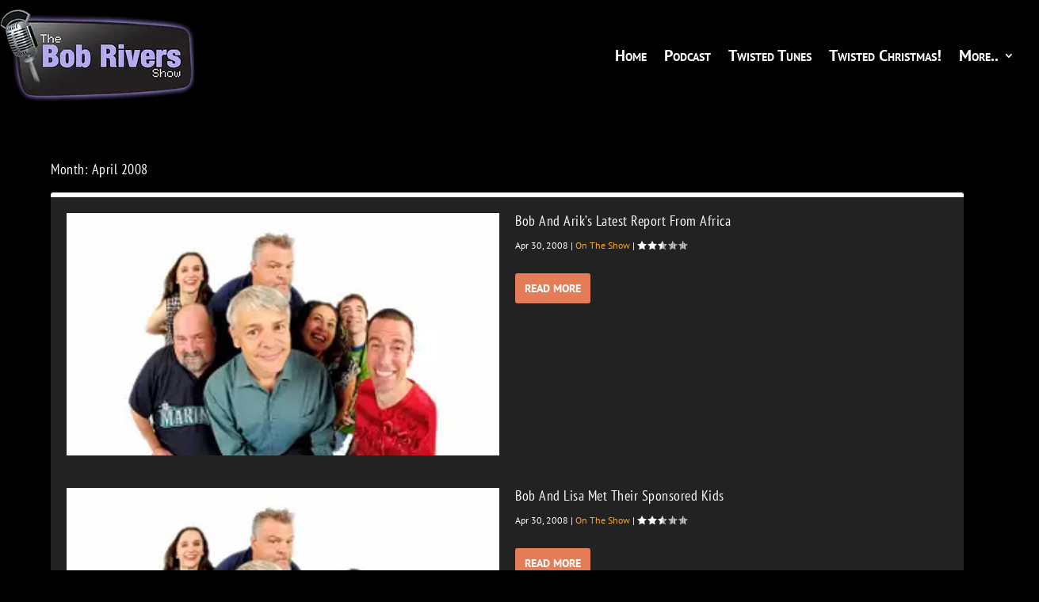

--- FILE ---
content_type: text/html; charset=utf-8
request_url: https://www.google.com/recaptcha/api2/anchor?ar=1&k=6LefTakUAAAAAIq4FH2rBvvmGRkZTl_s2Cav6vDR&co=aHR0cHM6Ly9ib2JyaXZlcnMuY29tOjQ0Mw..&hl=en&v=PoyoqOPhxBO7pBk68S4YbpHZ&size=invisible&anchor-ms=20000&execute-ms=30000&cb=rsulwxgvyxhb
body_size: 48619
content:
<!DOCTYPE HTML><html dir="ltr" lang="en"><head><meta http-equiv="Content-Type" content="text/html; charset=UTF-8">
<meta http-equiv="X-UA-Compatible" content="IE=edge">
<title>reCAPTCHA</title>
<style type="text/css">
/* cyrillic-ext */
@font-face {
  font-family: 'Roboto';
  font-style: normal;
  font-weight: 400;
  font-stretch: 100%;
  src: url(//fonts.gstatic.com/s/roboto/v48/KFO7CnqEu92Fr1ME7kSn66aGLdTylUAMa3GUBHMdazTgWw.woff2) format('woff2');
  unicode-range: U+0460-052F, U+1C80-1C8A, U+20B4, U+2DE0-2DFF, U+A640-A69F, U+FE2E-FE2F;
}
/* cyrillic */
@font-face {
  font-family: 'Roboto';
  font-style: normal;
  font-weight: 400;
  font-stretch: 100%;
  src: url(//fonts.gstatic.com/s/roboto/v48/KFO7CnqEu92Fr1ME7kSn66aGLdTylUAMa3iUBHMdazTgWw.woff2) format('woff2');
  unicode-range: U+0301, U+0400-045F, U+0490-0491, U+04B0-04B1, U+2116;
}
/* greek-ext */
@font-face {
  font-family: 'Roboto';
  font-style: normal;
  font-weight: 400;
  font-stretch: 100%;
  src: url(//fonts.gstatic.com/s/roboto/v48/KFO7CnqEu92Fr1ME7kSn66aGLdTylUAMa3CUBHMdazTgWw.woff2) format('woff2');
  unicode-range: U+1F00-1FFF;
}
/* greek */
@font-face {
  font-family: 'Roboto';
  font-style: normal;
  font-weight: 400;
  font-stretch: 100%;
  src: url(//fonts.gstatic.com/s/roboto/v48/KFO7CnqEu92Fr1ME7kSn66aGLdTylUAMa3-UBHMdazTgWw.woff2) format('woff2');
  unicode-range: U+0370-0377, U+037A-037F, U+0384-038A, U+038C, U+038E-03A1, U+03A3-03FF;
}
/* math */
@font-face {
  font-family: 'Roboto';
  font-style: normal;
  font-weight: 400;
  font-stretch: 100%;
  src: url(//fonts.gstatic.com/s/roboto/v48/KFO7CnqEu92Fr1ME7kSn66aGLdTylUAMawCUBHMdazTgWw.woff2) format('woff2');
  unicode-range: U+0302-0303, U+0305, U+0307-0308, U+0310, U+0312, U+0315, U+031A, U+0326-0327, U+032C, U+032F-0330, U+0332-0333, U+0338, U+033A, U+0346, U+034D, U+0391-03A1, U+03A3-03A9, U+03B1-03C9, U+03D1, U+03D5-03D6, U+03F0-03F1, U+03F4-03F5, U+2016-2017, U+2034-2038, U+203C, U+2040, U+2043, U+2047, U+2050, U+2057, U+205F, U+2070-2071, U+2074-208E, U+2090-209C, U+20D0-20DC, U+20E1, U+20E5-20EF, U+2100-2112, U+2114-2115, U+2117-2121, U+2123-214F, U+2190, U+2192, U+2194-21AE, U+21B0-21E5, U+21F1-21F2, U+21F4-2211, U+2213-2214, U+2216-22FF, U+2308-230B, U+2310, U+2319, U+231C-2321, U+2336-237A, U+237C, U+2395, U+239B-23B7, U+23D0, U+23DC-23E1, U+2474-2475, U+25AF, U+25B3, U+25B7, U+25BD, U+25C1, U+25CA, U+25CC, U+25FB, U+266D-266F, U+27C0-27FF, U+2900-2AFF, U+2B0E-2B11, U+2B30-2B4C, U+2BFE, U+3030, U+FF5B, U+FF5D, U+1D400-1D7FF, U+1EE00-1EEFF;
}
/* symbols */
@font-face {
  font-family: 'Roboto';
  font-style: normal;
  font-weight: 400;
  font-stretch: 100%;
  src: url(//fonts.gstatic.com/s/roboto/v48/KFO7CnqEu92Fr1ME7kSn66aGLdTylUAMaxKUBHMdazTgWw.woff2) format('woff2');
  unicode-range: U+0001-000C, U+000E-001F, U+007F-009F, U+20DD-20E0, U+20E2-20E4, U+2150-218F, U+2190, U+2192, U+2194-2199, U+21AF, U+21E6-21F0, U+21F3, U+2218-2219, U+2299, U+22C4-22C6, U+2300-243F, U+2440-244A, U+2460-24FF, U+25A0-27BF, U+2800-28FF, U+2921-2922, U+2981, U+29BF, U+29EB, U+2B00-2BFF, U+4DC0-4DFF, U+FFF9-FFFB, U+10140-1018E, U+10190-1019C, U+101A0, U+101D0-101FD, U+102E0-102FB, U+10E60-10E7E, U+1D2C0-1D2D3, U+1D2E0-1D37F, U+1F000-1F0FF, U+1F100-1F1AD, U+1F1E6-1F1FF, U+1F30D-1F30F, U+1F315, U+1F31C, U+1F31E, U+1F320-1F32C, U+1F336, U+1F378, U+1F37D, U+1F382, U+1F393-1F39F, U+1F3A7-1F3A8, U+1F3AC-1F3AF, U+1F3C2, U+1F3C4-1F3C6, U+1F3CA-1F3CE, U+1F3D4-1F3E0, U+1F3ED, U+1F3F1-1F3F3, U+1F3F5-1F3F7, U+1F408, U+1F415, U+1F41F, U+1F426, U+1F43F, U+1F441-1F442, U+1F444, U+1F446-1F449, U+1F44C-1F44E, U+1F453, U+1F46A, U+1F47D, U+1F4A3, U+1F4B0, U+1F4B3, U+1F4B9, U+1F4BB, U+1F4BF, U+1F4C8-1F4CB, U+1F4D6, U+1F4DA, U+1F4DF, U+1F4E3-1F4E6, U+1F4EA-1F4ED, U+1F4F7, U+1F4F9-1F4FB, U+1F4FD-1F4FE, U+1F503, U+1F507-1F50B, U+1F50D, U+1F512-1F513, U+1F53E-1F54A, U+1F54F-1F5FA, U+1F610, U+1F650-1F67F, U+1F687, U+1F68D, U+1F691, U+1F694, U+1F698, U+1F6AD, U+1F6B2, U+1F6B9-1F6BA, U+1F6BC, U+1F6C6-1F6CF, U+1F6D3-1F6D7, U+1F6E0-1F6EA, U+1F6F0-1F6F3, U+1F6F7-1F6FC, U+1F700-1F7FF, U+1F800-1F80B, U+1F810-1F847, U+1F850-1F859, U+1F860-1F887, U+1F890-1F8AD, U+1F8B0-1F8BB, U+1F8C0-1F8C1, U+1F900-1F90B, U+1F93B, U+1F946, U+1F984, U+1F996, U+1F9E9, U+1FA00-1FA6F, U+1FA70-1FA7C, U+1FA80-1FA89, U+1FA8F-1FAC6, U+1FACE-1FADC, U+1FADF-1FAE9, U+1FAF0-1FAF8, U+1FB00-1FBFF;
}
/* vietnamese */
@font-face {
  font-family: 'Roboto';
  font-style: normal;
  font-weight: 400;
  font-stretch: 100%;
  src: url(//fonts.gstatic.com/s/roboto/v48/KFO7CnqEu92Fr1ME7kSn66aGLdTylUAMa3OUBHMdazTgWw.woff2) format('woff2');
  unicode-range: U+0102-0103, U+0110-0111, U+0128-0129, U+0168-0169, U+01A0-01A1, U+01AF-01B0, U+0300-0301, U+0303-0304, U+0308-0309, U+0323, U+0329, U+1EA0-1EF9, U+20AB;
}
/* latin-ext */
@font-face {
  font-family: 'Roboto';
  font-style: normal;
  font-weight: 400;
  font-stretch: 100%;
  src: url(//fonts.gstatic.com/s/roboto/v48/KFO7CnqEu92Fr1ME7kSn66aGLdTylUAMa3KUBHMdazTgWw.woff2) format('woff2');
  unicode-range: U+0100-02BA, U+02BD-02C5, U+02C7-02CC, U+02CE-02D7, U+02DD-02FF, U+0304, U+0308, U+0329, U+1D00-1DBF, U+1E00-1E9F, U+1EF2-1EFF, U+2020, U+20A0-20AB, U+20AD-20C0, U+2113, U+2C60-2C7F, U+A720-A7FF;
}
/* latin */
@font-face {
  font-family: 'Roboto';
  font-style: normal;
  font-weight: 400;
  font-stretch: 100%;
  src: url(//fonts.gstatic.com/s/roboto/v48/KFO7CnqEu92Fr1ME7kSn66aGLdTylUAMa3yUBHMdazQ.woff2) format('woff2');
  unicode-range: U+0000-00FF, U+0131, U+0152-0153, U+02BB-02BC, U+02C6, U+02DA, U+02DC, U+0304, U+0308, U+0329, U+2000-206F, U+20AC, U+2122, U+2191, U+2193, U+2212, U+2215, U+FEFF, U+FFFD;
}
/* cyrillic-ext */
@font-face {
  font-family: 'Roboto';
  font-style: normal;
  font-weight: 500;
  font-stretch: 100%;
  src: url(//fonts.gstatic.com/s/roboto/v48/KFO7CnqEu92Fr1ME7kSn66aGLdTylUAMa3GUBHMdazTgWw.woff2) format('woff2');
  unicode-range: U+0460-052F, U+1C80-1C8A, U+20B4, U+2DE0-2DFF, U+A640-A69F, U+FE2E-FE2F;
}
/* cyrillic */
@font-face {
  font-family: 'Roboto';
  font-style: normal;
  font-weight: 500;
  font-stretch: 100%;
  src: url(//fonts.gstatic.com/s/roboto/v48/KFO7CnqEu92Fr1ME7kSn66aGLdTylUAMa3iUBHMdazTgWw.woff2) format('woff2');
  unicode-range: U+0301, U+0400-045F, U+0490-0491, U+04B0-04B1, U+2116;
}
/* greek-ext */
@font-face {
  font-family: 'Roboto';
  font-style: normal;
  font-weight: 500;
  font-stretch: 100%;
  src: url(//fonts.gstatic.com/s/roboto/v48/KFO7CnqEu92Fr1ME7kSn66aGLdTylUAMa3CUBHMdazTgWw.woff2) format('woff2');
  unicode-range: U+1F00-1FFF;
}
/* greek */
@font-face {
  font-family: 'Roboto';
  font-style: normal;
  font-weight: 500;
  font-stretch: 100%;
  src: url(//fonts.gstatic.com/s/roboto/v48/KFO7CnqEu92Fr1ME7kSn66aGLdTylUAMa3-UBHMdazTgWw.woff2) format('woff2');
  unicode-range: U+0370-0377, U+037A-037F, U+0384-038A, U+038C, U+038E-03A1, U+03A3-03FF;
}
/* math */
@font-face {
  font-family: 'Roboto';
  font-style: normal;
  font-weight: 500;
  font-stretch: 100%;
  src: url(//fonts.gstatic.com/s/roboto/v48/KFO7CnqEu92Fr1ME7kSn66aGLdTylUAMawCUBHMdazTgWw.woff2) format('woff2');
  unicode-range: U+0302-0303, U+0305, U+0307-0308, U+0310, U+0312, U+0315, U+031A, U+0326-0327, U+032C, U+032F-0330, U+0332-0333, U+0338, U+033A, U+0346, U+034D, U+0391-03A1, U+03A3-03A9, U+03B1-03C9, U+03D1, U+03D5-03D6, U+03F0-03F1, U+03F4-03F5, U+2016-2017, U+2034-2038, U+203C, U+2040, U+2043, U+2047, U+2050, U+2057, U+205F, U+2070-2071, U+2074-208E, U+2090-209C, U+20D0-20DC, U+20E1, U+20E5-20EF, U+2100-2112, U+2114-2115, U+2117-2121, U+2123-214F, U+2190, U+2192, U+2194-21AE, U+21B0-21E5, U+21F1-21F2, U+21F4-2211, U+2213-2214, U+2216-22FF, U+2308-230B, U+2310, U+2319, U+231C-2321, U+2336-237A, U+237C, U+2395, U+239B-23B7, U+23D0, U+23DC-23E1, U+2474-2475, U+25AF, U+25B3, U+25B7, U+25BD, U+25C1, U+25CA, U+25CC, U+25FB, U+266D-266F, U+27C0-27FF, U+2900-2AFF, U+2B0E-2B11, U+2B30-2B4C, U+2BFE, U+3030, U+FF5B, U+FF5D, U+1D400-1D7FF, U+1EE00-1EEFF;
}
/* symbols */
@font-face {
  font-family: 'Roboto';
  font-style: normal;
  font-weight: 500;
  font-stretch: 100%;
  src: url(//fonts.gstatic.com/s/roboto/v48/KFO7CnqEu92Fr1ME7kSn66aGLdTylUAMaxKUBHMdazTgWw.woff2) format('woff2');
  unicode-range: U+0001-000C, U+000E-001F, U+007F-009F, U+20DD-20E0, U+20E2-20E4, U+2150-218F, U+2190, U+2192, U+2194-2199, U+21AF, U+21E6-21F0, U+21F3, U+2218-2219, U+2299, U+22C4-22C6, U+2300-243F, U+2440-244A, U+2460-24FF, U+25A0-27BF, U+2800-28FF, U+2921-2922, U+2981, U+29BF, U+29EB, U+2B00-2BFF, U+4DC0-4DFF, U+FFF9-FFFB, U+10140-1018E, U+10190-1019C, U+101A0, U+101D0-101FD, U+102E0-102FB, U+10E60-10E7E, U+1D2C0-1D2D3, U+1D2E0-1D37F, U+1F000-1F0FF, U+1F100-1F1AD, U+1F1E6-1F1FF, U+1F30D-1F30F, U+1F315, U+1F31C, U+1F31E, U+1F320-1F32C, U+1F336, U+1F378, U+1F37D, U+1F382, U+1F393-1F39F, U+1F3A7-1F3A8, U+1F3AC-1F3AF, U+1F3C2, U+1F3C4-1F3C6, U+1F3CA-1F3CE, U+1F3D4-1F3E0, U+1F3ED, U+1F3F1-1F3F3, U+1F3F5-1F3F7, U+1F408, U+1F415, U+1F41F, U+1F426, U+1F43F, U+1F441-1F442, U+1F444, U+1F446-1F449, U+1F44C-1F44E, U+1F453, U+1F46A, U+1F47D, U+1F4A3, U+1F4B0, U+1F4B3, U+1F4B9, U+1F4BB, U+1F4BF, U+1F4C8-1F4CB, U+1F4D6, U+1F4DA, U+1F4DF, U+1F4E3-1F4E6, U+1F4EA-1F4ED, U+1F4F7, U+1F4F9-1F4FB, U+1F4FD-1F4FE, U+1F503, U+1F507-1F50B, U+1F50D, U+1F512-1F513, U+1F53E-1F54A, U+1F54F-1F5FA, U+1F610, U+1F650-1F67F, U+1F687, U+1F68D, U+1F691, U+1F694, U+1F698, U+1F6AD, U+1F6B2, U+1F6B9-1F6BA, U+1F6BC, U+1F6C6-1F6CF, U+1F6D3-1F6D7, U+1F6E0-1F6EA, U+1F6F0-1F6F3, U+1F6F7-1F6FC, U+1F700-1F7FF, U+1F800-1F80B, U+1F810-1F847, U+1F850-1F859, U+1F860-1F887, U+1F890-1F8AD, U+1F8B0-1F8BB, U+1F8C0-1F8C1, U+1F900-1F90B, U+1F93B, U+1F946, U+1F984, U+1F996, U+1F9E9, U+1FA00-1FA6F, U+1FA70-1FA7C, U+1FA80-1FA89, U+1FA8F-1FAC6, U+1FACE-1FADC, U+1FADF-1FAE9, U+1FAF0-1FAF8, U+1FB00-1FBFF;
}
/* vietnamese */
@font-face {
  font-family: 'Roboto';
  font-style: normal;
  font-weight: 500;
  font-stretch: 100%;
  src: url(//fonts.gstatic.com/s/roboto/v48/KFO7CnqEu92Fr1ME7kSn66aGLdTylUAMa3OUBHMdazTgWw.woff2) format('woff2');
  unicode-range: U+0102-0103, U+0110-0111, U+0128-0129, U+0168-0169, U+01A0-01A1, U+01AF-01B0, U+0300-0301, U+0303-0304, U+0308-0309, U+0323, U+0329, U+1EA0-1EF9, U+20AB;
}
/* latin-ext */
@font-face {
  font-family: 'Roboto';
  font-style: normal;
  font-weight: 500;
  font-stretch: 100%;
  src: url(//fonts.gstatic.com/s/roboto/v48/KFO7CnqEu92Fr1ME7kSn66aGLdTylUAMa3KUBHMdazTgWw.woff2) format('woff2');
  unicode-range: U+0100-02BA, U+02BD-02C5, U+02C7-02CC, U+02CE-02D7, U+02DD-02FF, U+0304, U+0308, U+0329, U+1D00-1DBF, U+1E00-1E9F, U+1EF2-1EFF, U+2020, U+20A0-20AB, U+20AD-20C0, U+2113, U+2C60-2C7F, U+A720-A7FF;
}
/* latin */
@font-face {
  font-family: 'Roboto';
  font-style: normal;
  font-weight: 500;
  font-stretch: 100%;
  src: url(//fonts.gstatic.com/s/roboto/v48/KFO7CnqEu92Fr1ME7kSn66aGLdTylUAMa3yUBHMdazQ.woff2) format('woff2');
  unicode-range: U+0000-00FF, U+0131, U+0152-0153, U+02BB-02BC, U+02C6, U+02DA, U+02DC, U+0304, U+0308, U+0329, U+2000-206F, U+20AC, U+2122, U+2191, U+2193, U+2212, U+2215, U+FEFF, U+FFFD;
}
/* cyrillic-ext */
@font-face {
  font-family: 'Roboto';
  font-style: normal;
  font-weight: 900;
  font-stretch: 100%;
  src: url(//fonts.gstatic.com/s/roboto/v48/KFO7CnqEu92Fr1ME7kSn66aGLdTylUAMa3GUBHMdazTgWw.woff2) format('woff2');
  unicode-range: U+0460-052F, U+1C80-1C8A, U+20B4, U+2DE0-2DFF, U+A640-A69F, U+FE2E-FE2F;
}
/* cyrillic */
@font-face {
  font-family: 'Roboto';
  font-style: normal;
  font-weight: 900;
  font-stretch: 100%;
  src: url(//fonts.gstatic.com/s/roboto/v48/KFO7CnqEu92Fr1ME7kSn66aGLdTylUAMa3iUBHMdazTgWw.woff2) format('woff2');
  unicode-range: U+0301, U+0400-045F, U+0490-0491, U+04B0-04B1, U+2116;
}
/* greek-ext */
@font-face {
  font-family: 'Roboto';
  font-style: normal;
  font-weight: 900;
  font-stretch: 100%;
  src: url(//fonts.gstatic.com/s/roboto/v48/KFO7CnqEu92Fr1ME7kSn66aGLdTylUAMa3CUBHMdazTgWw.woff2) format('woff2');
  unicode-range: U+1F00-1FFF;
}
/* greek */
@font-face {
  font-family: 'Roboto';
  font-style: normal;
  font-weight: 900;
  font-stretch: 100%;
  src: url(//fonts.gstatic.com/s/roboto/v48/KFO7CnqEu92Fr1ME7kSn66aGLdTylUAMa3-UBHMdazTgWw.woff2) format('woff2');
  unicode-range: U+0370-0377, U+037A-037F, U+0384-038A, U+038C, U+038E-03A1, U+03A3-03FF;
}
/* math */
@font-face {
  font-family: 'Roboto';
  font-style: normal;
  font-weight: 900;
  font-stretch: 100%;
  src: url(//fonts.gstatic.com/s/roboto/v48/KFO7CnqEu92Fr1ME7kSn66aGLdTylUAMawCUBHMdazTgWw.woff2) format('woff2');
  unicode-range: U+0302-0303, U+0305, U+0307-0308, U+0310, U+0312, U+0315, U+031A, U+0326-0327, U+032C, U+032F-0330, U+0332-0333, U+0338, U+033A, U+0346, U+034D, U+0391-03A1, U+03A3-03A9, U+03B1-03C9, U+03D1, U+03D5-03D6, U+03F0-03F1, U+03F4-03F5, U+2016-2017, U+2034-2038, U+203C, U+2040, U+2043, U+2047, U+2050, U+2057, U+205F, U+2070-2071, U+2074-208E, U+2090-209C, U+20D0-20DC, U+20E1, U+20E5-20EF, U+2100-2112, U+2114-2115, U+2117-2121, U+2123-214F, U+2190, U+2192, U+2194-21AE, U+21B0-21E5, U+21F1-21F2, U+21F4-2211, U+2213-2214, U+2216-22FF, U+2308-230B, U+2310, U+2319, U+231C-2321, U+2336-237A, U+237C, U+2395, U+239B-23B7, U+23D0, U+23DC-23E1, U+2474-2475, U+25AF, U+25B3, U+25B7, U+25BD, U+25C1, U+25CA, U+25CC, U+25FB, U+266D-266F, U+27C0-27FF, U+2900-2AFF, U+2B0E-2B11, U+2B30-2B4C, U+2BFE, U+3030, U+FF5B, U+FF5D, U+1D400-1D7FF, U+1EE00-1EEFF;
}
/* symbols */
@font-face {
  font-family: 'Roboto';
  font-style: normal;
  font-weight: 900;
  font-stretch: 100%;
  src: url(//fonts.gstatic.com/s/roboto/v48/KFO7CnqEu92Fr1ME7kSn66aGLdTylUAMaxKUBHMdazTgWw.woff2) format('woff2');
  unicode-range: U+0001-000C, U+000E-001F, U+007F-009F, U+20DD-20E0, U+20E2-20E4, U+2150-218F, U+2190, U+2192, U+2194-2199, U+21AF, U+21E6-21F0, U+21F3, U+2218-2219, U+2299, U+22C4-22C6, U+2300-243F, U+2440-244A, U+2460-24FF, U+25A0-27BF, U+2800-28FF, U+2921-2922, U+2981, U+29BF, U+29EB, U+2B00-2BFF, U+4DC0-4DFF, U+FFF9-FFFB, U+10140-1018E, U+10190-1019C, U+101A0, U+101D0-101FD, U+102E0-102FB, U+10E60-10E7E, U+1D2C0-1D2D3, U+1D2E0-1D37F, U+1F000-1F0FF, U+1F100-1F1AD, U+1F1E6-1F1FF, U+1F30D-1F30F, U+1F315, U+1F31C, U+1F31E, U+1F320-1F32C, U+1F336, U+1F378, U+1F37D, U+1F382, U+1F393-1F39F, U+1F3A7-1F3A8, U+1F3AC-1F3AF, U+1F3C2, U+1F3C4-1F3C6, U+1F3CA-1F3CE, U+1F3D4-1F3E0, U+1F3ED, U+1F3F1-1F3F3, U+1F3F5-1F3F7, U+1F408, U+1F415, U+1F41F, U+1F426, U+1F43F, U+1F441-1F442, U+1F444, U+1F446-1F449, U+1F44C-1F44E, U+1F453, U+1F46A, U+1F47D, U+1F4A3, U+1F4B0, U+1F4B3, U+1F4B9, U+1F4BB, U+1F4BF, U+1F4C8-1F4CB, U+1F4D6, U+1F4DA, U+1F4DF, U+1F4E3-1F4E6, U+1F4EA-1F4ED, U+1F4F7, U+1F4F9-1F4FB, U+1F4FD-1F4FE, U+1F503, U+1F507-1F50B, U+1F50D, U+1F512-1F513, U+1F53E-1F54A, U+1F54F-1F5FA, U+1F610, U+1F650-1F67F, U+1F687, U+1F68D, U+1F691, U+1F694, U+1F698, U+1F6AD, U+1F6B2, U+1F6B9-1F6BA, U+1F6BC, U+1F6C6-1F6CF, U+1F6D3-1F6D7, U+1F6E0-1F6EA, U+1F6F0-1F6F3, U+1F6F7-1F6FC, U+1F700-1F7FF, U+1F800-1F80B, U+1F810-1F847, U+1F850-1F859, U+1F860-1F887, U+1F890-1F8AD, U+1F8B0-1F8BB, U+1F8C0-1F8C1, U+1F900-1F90B, U+1F93B, U+1F946, U+1F984, U+1F996, U+1F9E9, U+1FA00-1FA6F, U+1FA70-1FA7C, U+1FA80-1FA89, U+1FA8F-1FAC6, U+1FACE-1FADC, U+1FADF-1FAE9, U+1FAF0-1FAF8, U+1FB00-1FBFF;
}
/* vietnamese */
@font-face {
  font-family: 'Roboto';
  font-style: normal;
  font-weight: 900;
  font-stretch: 100%;
  src: url(//fonts.gstatic.com/s/roboto/v48/KFO7CnqEu92Fr1ME7kSn66aGLdTylUAMa3OUBHMdazTgWw.woff2) format('woff2');
  unicode-range: U+0102-0103, U+0110-0111, U+0128-0129, U+0168-0169, U+01A0-01A1, U+01AF-01B0, U+0300-0301, U+0303-0304, U+0308-0309, U+0323, U+0329, U+1EA0-1EF9, U+20AB;
}
/* latin-ext */
@font-face {
  font-family: 'Roboto';
  font-style: normal;
  font-weight: 900;
  font-stretch: 100%;
  src: url(//fonts.gstatic.com/s/roboto/v48/KFO7CnqEu92Fr1ME7kSn66aGLdTylUAMa3KUBHMdazTgWw.woff2) format('woff2');
  unicode-range: U+0100-02BA, U+02BD-02C5, U+02C7-02CC, U+02CE-02D7, U+02DD-02FF, U+0304, U+0308, U+0329, U+1D00-1DBF, U+1E00-1E9F, U+1EF2-1EFF, U+2020, U+20A0-20AB, U+20AD-20C0, U+2113, U+2C60-2C7F, U+A720-A7FF;
}
/* latin */
@font-face {
  font-family: 'Roboto';
  font-style: normal;
  font-weight: 900;
  font-stretch: 100%;
  src: url(//fonts.gstatic.com/s/roboto/v48/KFO7CnqEu92Fr1ME7kSn66aGLdTylUAMa3yUBHMdazQ.woff2) format('woff2');
  unicode-range: U+0000-00FF, U+0131, U+0152-0153, U+02BB-02BC, U+02C6, U+02DA, U+02DC, U+0304, U+0308, U+0329, U+2000-206F, U+20AC, U+2122, U+2191, U+2193, U+2212, U+2215, U+FEFF, U+FFFD;
}

</style>
<link rel="stylesheet" type="text/css" href="https://www.gstatic.com/recaptcha/releases/PoyoqOPhxBO7pBk68S4YbpHZ/styles__ltr.css">
<script nonce="EQwGJSmAztulkJDLCaXvTw" type="text/javascript">window['__recaptcha_api'] = 'https://www.google.com/recaptcha/api2/';</script>
<script type="text/javascript" src="https://www.gstatic.com/recaptcha/releases/PoyoqOPhxBO7pBk68S4YbpHZ/recaptcha__en.js" nonce="EQwGJSmAztulkJDLCaXvTw">
      
    </script></head>
<body><div id="rc-anchor-alert" class="rc-anchor-alert"></div>
<input type="hidden" id="recaptcha-token" value="[base64]">
<script type="text/javascript" nonce="EQwGJSmAztulkJDLCaXvTw">
      recaptcha.anchor.Main.init("[\x22ainput\x22,[\x22bgdata\x22,\x22\x22,\[base64]/[base64]/[base64]/bmV3IHJbeF0oY1swXSk6RT09Mj9uZXcgclt4XShjWzBdLGNbMV0pOkU9PTM/bmV3IHJbeF0oY1swXSxjWzFdLGNbMl0pOkU9PTQ/[base64]/[base64]/[base64]/[base64]/[base64]/[base64]/[base64]/[base64]\x22,\[base64]\\u003d\\u003d\x22,\x22FEXDsMOMw7fDn8ORLcKbZzvDizBYXcKiDk5Yw43DrXjDu8OXwqhgFhIOw7AVw6LCscOOwqDDh8KWw6Y3LsOiw49awofDlMOKDMKowok7VFrCoSjCrMOpwqnDmzEDwrhTScOEwrTDsMK3VcOPw7Zpw4HCkk83FRMlHngMBkfCtsOowrJBWlvDv8OVPj/[base64]/[base64]/DinHDnsOHPRoYRSodw6c9QsK3w6jDlBs3w5zCjywESz3DgMOxw5rCosOvwogdwoXDnid0wrzCvMOMKsKLwp4dwpXDgDPDqcOHEjthO8KLwoUYQ0cBw4AmK1IQKcOaGcOlw5fDncO1BDY9IzkHHsKOw41/wq56Oj7CgRAkw4jDjXAEw64Jw7DCln0aZ3XCosO0w5xKEcOZw4HDuF7DscOUworDisO8QMOVw4HCiUQZwpR8cMKLw7nDi8OpFFcTw4nDgVLCscOfHT/DtsOjwoXDpMOOwpnDs0TCmMOBwpXDmUQgMmI3YSJFGcKrFGcnNSJ5AFfClRvDu24vw6TDgAkVEMOfw6c1wqLCtyvDqCfDnMKJw6dPEEsDZMOwEh3CqMOrLjvDmMOzwohGwpo7GcOYw4o5QMOSXidJdMO+wq3CpxpOw43CqS/[base64]/CrcOkeMKQbsOswqllwqQMEcKQwpoaRcKzwpIJw4LDrGLDgGVxdybDpTgyAcKBwqXDpMOGXF/[base64]/[base64]/w55DTjfCpELDhx/[base64]/Cn2zCicK5K8OMGcOPQVlSw5sLa8K7JcOXNcKRw7TDmyHDvsKGw7E6P8O2YUPDuElSwpUKasO6PT5ldcOVwq9WSV7CoEvDrHzCqyzCpmRawqMnw4PDgD7CkSoNwo1Tw5rCtzDCrsOSfGTCqHTCuMOywrzDkcKwH1zDjsK8w4ADwrfDjcKcw73DjhdhMT0iw5QSw40wES/DlBYHw5DCrMKsCCwXEsKpwqHCoGYHw6B8RsObwqUcXVTCoXvDn8OtUcKIVlVWFMKHwqt6wq/[base64]/PUl+CxRgJ8O9EMOoS8KkC8K0wrITIsOIPsODXhzDicOlPlHCghfCnMOBbsOiUmVkTsKFagDCpsOvSMOQw6h9QcOjSkzDq09zd8ODwrbDvGvChsKqUwlZDQvDmWoPw6UeYcKtw4nDvTQowr8UwqDDtx/CukvChUfDh8KGwrt8EsKJNcKjw6hcwrbDgTfCtcOOw6XCrMKHV8K6UsOcDi85wqHChzTCgBTDhlpVw6tiw4zCnMOkw5paTcK3XMOaw6nDv8KgY8KvwqLCmkjCpUXChALCiVN/w7F2f8KEw51YTUsMwpXDshxLAD7DnQDCosOuSW1mw5bCoTnDii8vw4t9w5TCo8OYwp87XcKfcsOCbcOXw4JwwrLChwdNL8K8SsO/w7fCosKzw5LCu8KWb8KGw7TCr8O1w6zCk8Kzw6Y/wolTTiUtJsKrw5jDncOFHE1RM1wFw5oSGzzCqsOvMsOFw4fDnMOpw6bCoMONPcOPDSzDqMKTXMOjQyHDtsKwwqF3wpnDsMO8w4TDok3Cq1zDk8KbRxvDlXLDuUw/wqHCk8Osw4QcwqnCk8KrOcKYwr/Cj8KGwpwpR8Khw6zCmkfDoknCrDzDhCPCo8O2X8KYw5nDhMOnw7nCncKCw4fDkjTCl8KOA8KLdgjCk8K2JMOdw6VZCWt4VMOnZ8KMLz9YQR7DoMK6wrLDvsOEwp8Pw5FeGynDm3HDh0DDrsOqwrvDnVURw7psV2c7w5bDhArDmi5LLm/DmTtVwovDkB/[base64]/w6HDiXHClcKgw7LCvmvCpBEUJkZswqfDrV7Cg0dmSsOrwqsMNRzDjTolSMK1w4fDsm1Rw5rCtsOISWPClyjDg8KGVsK0T2LDh8OhPxMCYE0ocD4Aw5XDswTCvDMAw63ClgTDnE5WL8OBwr7DuGPDtEIhw43DoMOlOh/CmcO7UMODLUgfYy7DgAVGwr5cwonDmxnDkS8nwqLCrMKvY8KObcKmw7fDh8Kew55zBcO+dsKqLFDDtwXDh0s3CibDscOuwoMjU218w7zDj1w4ZgPCkVQABMKYWVUGw73CogfCgHMhw4x4w6JQMD/DvMKMH01UEGYBw4bDl0V3wrDDmMKgfz3CisKkw4rDuVXDp0rCl8KxwprClcKmw4kMd8O0wpXCiRjCmFrCql/[base64]/DqMOEw7lwwqjDplgDflo8w4nDq3ZFwpHDnsKTwo4ewqtzHmbCicKVRsOuw5UKHsKAw79NVxfDrMO6f8ODY8KwITnCkDDDnQDDtDjCmMKkPsOhHsOPF3fDgxLDnhDDt8Oewp3Cg8Knw547CsOrw7hFaxnDqnbDhW7CgFXCsThtWHPDtMOkw5zDjcKTwq/[base64]/DugnDkVcQw7w2wovCksK1w44wSMKywq5/w7VAdCoow49BGlAhw6jDpjfDk8OpLsO5OMKiCjZoTwhdwo7ClcOewodjWcOfwqYUw7Esw5LCg8OyPS9KDlDClsOLw4DClBjDpMOJSMKeCMOcbE3ChcKdWsOyOcKrRyzDizU/[base64]/Cp8Ojw6F7EsOxwoTClw00w4bDmsOnw7jCusKiwqdRwqHCsg/[base64]/ChcKlcMKsCBYvwrhZUih5Pxxowo93ZDkmwp8mwoB4YMOtwo5vd8OTw6zCpEtFFsK2wpzCncKCScOPesKnbm7DqcO/[base64]/[base64]/DjcK0L0/CsTAMNFgxwp0gwovDoTdYwrlXQhvClnFpw5LDgixKw5bDllbDoxsHO8K3w6vDv3UCwpvDtGlbw4REJMKtWMKqa8OHG8KOK8K0Pmtvw51ew6bDjx4kFz4Gwr3CtsK5FTpdwrfDvmkDwrQ/w5TCkTTCtijCpBnDgcKzQcK/[base64]/DmsK/EcOkZlzCmcKNTMODKsOGK3bCssOzw5XCqgnCqi5JwpFrf8K1wro2w5fCv8ORJx/[base64]/CtsKswrxgPQJqwoYqB8O+OibCqgFGQV4rw41sQsKQHsOKw49VwoZ9LcOXAAh5wppEwqLDqsOsYFN3w6DCtsKLwoLCpMObFV/[base64]/Cj1fCk8KGwqpLXhMmw6w2wqbCkMOqQgnCiG/CuMKWMsOgdzEJw7XDlB7Cn3IaW8O/w5BxRMO8J2RnwoUyQ8OlYcKFTcOZFFUhwoImwrLDrsO4wqbDi8OdwoJDwqPDgcKLQcKVRcOGNFzCoHTDplvCuE4vwrHDicKLw68CwovCpcKZcMO/wqlywpjDisKjw6/[base64]/[base64]/CrsOWwpZ6w4QSwpUXZlrDoMKUw5DCv8OawpktBMK6w6XDnlwtwpDCvMOOwo7DnHAyKMKUw5AuXyNbIcKAw4LClMKuwp9bDAJow4pfw6XCjRvDk0R1IsO2w63Ci1XCoMKNRsKpa8KowqgRwql5QGIlw7DCmibCq8OWMMKIw61Yw6EEJMKTwo4jwpjDkH0BbTYSVEh/w4x7d8K3w4hrw5LDmMOfw4Isw7DDk0zCs8KGwqDDqzTDiSozwqktL3vDpEFMw7LDjUbCigjCuMOtwqnCu8KyLsKxwoxLwqgyVF9TQy4Zw4sawr7Dkh3DgcK8wo7DusO/w5fDs8KlUQoBEQpHM1pyXnvDgsKXwpZQwplVOMKZO8OIw4PDr8OhPcO/[base64]/[base64]/BmnCksKbw6A3wp91w6wRLcKyw4Jsw4JBDQPDpSDCs8K+w5MYw6ozw6vCusKnFcKlUA/DuMOdRMOYIGDCjcKDDxfDs19eYS7DjjzDphMiG8ObC8KawobDosKgOsKswowNw4c4S1c+woMVw7TCmMOFIcKew7Qmw7VvGsKTwpPCu8OCwo8KK8Kgw6xWwqnCnXPDtcO/w4fCqMKyw55XOsKaBsK+wqjDqx3Cp8KwwrNjMQoKUU/Ct8K8Eh4oIMKda0LCvcOUwpTDsDQww5XDv3jClWDCmRpoKcKOwrHDrmd5wpfCiy9NwpvCmkPCsMKRZkw9wobCu8Kiwo3DgVbCncOKNMOydycnDSN0a8O7wqvDpB5EBz3CqcOLwpTCtMO9VcKfw50DZRnCjsKBUj8Rw6/[base64]/DgMO+wpTCjsKTw4jCgsKpTsKBD8OjdMO/V8KRwq8eNMOxbnZcw6zDlnTCqsOKGcONw4ZlcMOzUsK6w4FawqlnwqfCg8K/[base64]/ElkkBsKYwp3CkRF5wqPCplzDpxUlw65KOyU2w4XDpmpFXGXCszVew5DCqyzCrmANw7I1F8OZw4HDhQzDg8KIw6oXwrPCqk5GwoJRRcOTfcKKWsKrA2jDkC9aCRQaQMOHHgYow7XDmmPDgMKkw4DCl8KkURcPwopAw61/W2Atw4/[base64]/[base64]/Cp0low4cFwr7CpT8VKsKoUcKVRArCtnQzGMKhw7nDjcKxTXAjDUfDt03Du1/DmkEqJcKhTsORdTTCjUDDgAnDtVPDrsO1TcKFwqTCnMOtwot7LyXDnsOcE8KowpTCvMKyI8KySywKOEDDqcKvCsOyBF0aw7J5w7rDljU1wpfDi8KzwrEcw5cuWiEpKypxwq5Zwr/ClH0TY8K9w6fCoyoQPQXDjnMPAMKWT8OmcT/ClcOwwrU6EMKmCAVmw6kNw7HDnMOfCjvDsnjDgsKQRFkBwqPChMKdwo3DjMO4w7/CqiIewp/CmUbCs8OrPiVSHAgiwrTCu8OSw5bCm8Kww4caWyBHChg2wpvDiEPDhk7Du8O1w7fDi8O2VEzDhzbDhMOCw4PClsK9wp89OwfCpCwFIhLCucOYIkXCuAvCh8O5w6nCrxUMeStbwrrDr2LCgxhiG25Vw7/DmCx4eB5nL8KCYsO9PwTDi8OZXcOlw657S2liwr/CpsOaL8KjISUNAsOMw6zCkUvCjW1mw6XChMOIw57CtMOYw4fCvMKFwqgjw5/CnsKYLcKkwqrCoghmwrMYcXDCvsK2w5HDlsKiIMOzfnbDmcOfXwfDkl7DpcKAw44YUsKVwoHCgQnCqcOBd1puFMKXMMOEwq3DrMKNwoM6wozDqWA2w4rDg8Kfw5J7SMKUfcKQMU/[base64]/[base64]/CnHQ5w7PCkmAmwqbDn3pWwphuCTLCsRrDvMKfwo/DnMOEwrVQwofDncKCVnvDvMKKdcOnwrVUwrEjw6HCvxUuwpw6worDvwwdw6nDssOVwrhCWALDiWIDw6rDllrDn1DDqsOWJsKzW8KLwrbDrsKvwqfCmsOZIsK5wrDCqMOuwrRiw7JFTR4GUXESfsOtXg/DicKKUMKAw6lVIQx8wo1/[base64]/[base64]/wqnCgFhew4TChsOOasKXwqJ2fcKQwqlzwrobw4DDlsOww6syJ8O5w4vCm8KnwphYwrnCt8Knw6jDh2jCnhsmGzzDp01KVhJefMOZb8Oewq8twrlXw7DDrjhAw4wvwpbDjyjCosKVwrnDrsKyD8Opw79PwrlaLlRJP8Olw5Yww67DocObwpLCrWzDvMObETRCbsK/M00aRCYAeyfDhjdKw7PCu3guOcOTGMONw4fCjUjCkWw6wqkDT8OyVAFwwrV1BlvDlsKKw6JCwrxiVmzDnUkOccKpw41PAcOcLX3CssK5wpnCsADDhsOOwrdiw6FidMORbsOWw6TDhcKuIDLCkcOTw5PCq8OqLTrCgU/Dpm99wrolwqLCrMO8c3PDuBjCm8OSeATCqMORwqJZF8O9w7w/[base64]/DqWvDlX8IaMKnG8O+wr3CtWYhw7TDrsK+w49dDS/Dp1BMMz3ChxQbwoDDlGfChULCnCpVwpoEwpTCuUdyYEcGWcKkOSoPdsOzwpIjwoo8w68vwrkdY0/DoEBFKcOmWsK3w4/CiMOIw6rCkUEdf8OQw7Z1TsOZIhs9A0tlwp5FwrEjwoLDvsKCZcOew7vDlcKhWAUreV/DusKtw48uw6dnwq7Dgj/CrcKnwrBQwpjClybCj8OxNB0TJH7DpsKxUjA0wqnDogvDgMORw49oP34Ywqo1AcOmR8O+w4M4woMcN8KLw5fCsMOkMsKcwp9qNwrDtVVDOcK9Ww/CtnMtwrXDlXlWw4IAJMOIbBvCrGDDnMKYeWrCvg0gw71cCsK+BcKLLWdiQ2/[base64]/Dh8OvWsOsPEEBwpMjwo7Cq8K2wqDDm8KXw6LCgMKrwqB1w44lLSoowqcracOIw5PCqQ9pKBE2c8OIwpDDrMOfL2nCskDDpCpHAsKTw4vDrcKHwrfCj3EtwqDChsOuacOlwoM3NBHCtMK4dkMzwq/DrR/DkWxXwolLPlMHZEnDmEXCq8KhGS3DvsK2wpsoT8ODwrvCn8OUwoTCgcKzwpfDm2rCv33DuMOoNnHDu8OddDPDgcOTwofCtlvCmsKqMD3DqcKOR8Oew5fDk1TDjFtAw4shcFPCvsOeTsK4ecOpQcKgdcKmwoIeA1vCq1rDpsKHGsOIw5vDlQ/[base64]/w4wSQ2rCqQbDu8KQwrHCuxU1wrodQ8Ozw4nDocKyw6fDlcOUOsOVB8Onw4bDlMOWwpbDmDnCqEEdw6fCmArCr29Kw53CojJ5wo/DiWUwwoPCp0LCvGrDk8K0OcOwDsOidcOqw7lzwqzDml3CocOyw74Rw4EmIU0pwqRADFVTw7h8wr4Mw7M/w77CssO2c8O+wqDDg8OCAsOQOHpWJsKMbzbDjnLDpBPCmcKOHsOBDsOiwrEzw5LCrkLCgsOowqDDu8OPIEoqwpM9wrvCtMKSw6c+OUp4WsKTWlLCncOmRV7Du8KBZMKzSnfDsygJBsK3w5jCmWrDn8O/SyM6wqEBwq88wp1/H3UAwrNWw67CkW1+LMOVZ8KJwqt0dFsbOk7CqDEMwrLDm2HDrsKhaHfDrMO7C8OMw6HDjMO9LcOvEcOQEW7Dh8OlGAYZw6cBR8OVD8K1w4DChSMJN3rDsz0dw4hawpUPSTEVPMOHYcKhwoUCwr0xw5RaL8KowrZtw74xa8K9MMK3wp4Bw5PCvMOfGQt5Gj/ClMOwwqfDi8Oxw77DmMKGwqFyJnrDlMOJf8OKw7bCry9WIMK8w4lLKGPCncOUwoLDrCnDl8KvKgjDsw7CpmtsAsOrBhrDl8O/w7EOwr/DgXM0K0AgAsOtwrdNU8Oow5MOWFHCmMKMfG/CkMOnwpVPw4XCm8O2w4cWV3UKw4vCtGhXw4tlBD8hw5jCpcKUwoXCusOww7szwrLDhwolwqfDjMKnPsOIwqVmecOaXRTCtWDDoMKQw4LCqiEffsO1w4Y4EXsgcEXCucOGdUHDsMKBwqV4w6c7fG3DjjIVwp3DlcKVw7TCn8K7w6VJfEIDMm8OVTrCnMOYd0xkw5LCtA/CrSU+wqsywqchwq/DnMOxwqo3w5nCssKRwozDmDLDpz3DijZvwo9CBHXCtMOgw6LCtMK4w4LCoMKiQMKFVsKDw67Cv2TDicKIwqMRw7nCoz1rwoDDssKwDWUzwqrCoHHDrCvCoMKgwoPCm3E9wpl8woDCmMOvBcKcTMO/[base64]/a1rDpMKWw4XDmgPClsK0w5TCiW3DpMKKw4QNeQgyMlwYw7jDrcOxYW/[base64]/K8OJecOqwobCgcOuwr/DkQFTw6lMw7J2EWUpwqjCusOvHVUbeMO4wqh8VcKLwqPCoXfDmMKCUcKjKcK4dsK/UMKfwox3wrYOw7w3w5oswok5TyPDqw/ChVJFw44lwo02fXrDicKOwqLCrcKhJnrDrFjDlsOgwq/DqSAUw5LCmsKYbsKCG8OHwpjDmDBXwq/CvlDDrsOxwprCkMO4PMKNJAsJw4bCgV18woMMwolmMHNuXlbDosOOwqhlZzdxw6HCigPDvi/DlgoWdEpIHSkTwoRqw4LDqcOhwo/[base64]/Vg9uU07CpMO0QwkNw6Vkwr8ZcRhxQlApwpnDosOfw6JtwrN6KkENIsKqCDpaC8KBwqXCkcKpZsO+VcO0w7TCmsO2P8O/BcO9wpA/wq9kwqXCrsKCw4wEwr1Jw7XDmsKbKsKhR8KuUy/DlsK9wqouBx/CpMKTQlHDp2XDjnTCmi8WTxXDtBPDvTYOPUwuFMOZTMKBwpF+PVjDuDZGFsOhaTwDw7gqw47Dj8KOFMKSworCvcKpw410w4duG8KUdHrCt8OqEsO/woHDq0rCu8Orwo1hWcObCWnChMONZDtlH8K0wrnDmijDjcOJKUMjwpnDl0jCnsO+wpnDiMOaUgnDj8KXwp7Co1jCsUZGw47Dv8Kyw6Aew70Wwq7CgsKswrnDr3fDuMKSw5bDr1FTwo5Lw4c6w7/DhMKJZMKfw7E0f8O3TcKVDwjCvMKQw7cWw5/[base64]/[base64]/FMKEworCk0rCi8OeMcOhw5RXw7wuw44xa1FzZTXCpDdvXsKLwr9LcCnDi8OjI05Jw7AuU8OzT8OyUwI6w7QaIsODw5HCm8KSawjChsOBBFEyw4EsAH1dUsKAwprCuFZkH8OTw6vCqsOBwqTDuivCkMOCw5/[base64]/CsEoRwo1ZB2LCqcKow5TDlMOcw6Z2IMOfc8OZKsOcRcKYwow4w5gRBMOWw4dYwrjDsGU3EcOAWcOWGsKqCATDsMK8LxTCpsKJwo7Dq3zCmXIIc8OXwo3Dnwwsag5fwoXCtsOOwqImw4VYwp3DhCEqw7/DgMOswrQmBWjDhMKAckNVNUDDq8KDw606w7Z7NcOXTHrCoEE9a8KHw5DDjW9ZCE0sw4rCqwxewq0dwoXCk0rDl15BPcKcCVDCksK2w6oBRi/CpRzCkT0XwozDrcKfLcKXw6F5w73Ct8KRGHQoBsODw7HDqsKWbMOXWjfDrlcnTcKgw4fDiTNPw6gOwogBVxPDjsOYQRjDuWR9e8O9w5gEdGTCrEzDisKXwobDjlfCksK3w4JUwoDDog0+JGxKPVg/woAmw4/DmkPDiF/DtBM7wqp6dWdVFEDDvsOnNcOzwr4LARlcfBvDh8K4ck99cBUseMKJScKIKTVDWBbCoMOgXcK6KWx7flZRXjM5w6rDvhlEIMKLwobCri/CpihUw5IEwqw3KkkYwrjCnVzCi2DChMKiw4hwwpM9VMOiw5oWwpXCvsKrNHfDmcKvTMKmEsK8w6HDpsKtw6PDmSPDsx1WCT/CrRJnI0HCgsO7wpAQwpDDjsKiwpDDqlUYwrobJUfDhDEiw4XDjRXDo3tQwobDhVrDnj/CpMKzwrwGDcO/[base64]/[base64]/CkMKxEcOHw5PDmsKsw51vcBAwRnxvUA1owoTDm8OKwrTCr2EkaVMSwo7ClnlaX8K6f3xOfsKgOWM5eD7Cp8OSw7EEDXzCtUrDsWLDoMOYBcOjw78eTMOFw6/Di0DCiR3CoxrDocKLLx8Rwp1rwqLCqEDDrRcuw7doewANe8KkLsOJw7DCl8K8elfDvsK3ZcORwrgpTsONw5wXw73DjzctXsK7VglGRcOcwrxrwpfCojrCjV4PcXjDjcKbwqwbwo/CpkXCiMOuwpRMw6NYDgfCgAU/wq/CgMKJTcKsw49Jw6pKfsK9Vy4wwo7CtxHDpMOFw6IQUVwHU2nCnEDCngIQwoPDgTLCrcOkQEbCm8KyfHnDi8KuL0BVw4nDqcOMwrHDj8OyOhcvUMKGw5tYJX9EwpUbeMKLRcK2w41eWsKXdEMeacOla8OLw4XDo8OWw4cPNcK1NjzDk8OLJRDDscOjwo/Ct0/[base64]/ClXHDi8KUOMKAOEXDkMOlw5XClGclwoEBe8OVw5Fqw59XDMKRQMOewrdzIGEuIcObwp1jb8Kdw4fDoMOWUcKNG8OewrXCjkISYAIow41deHjDv3vDmUdiw4/DuVJUJcOEw7TDqMKqwppTw6rClFdYOcKnasKwwrphw7PDusOewoDCvcKZw6PCtcKUd2TCkyRWY8KbB3pMdMKUHMKYwr3DiMODfQ7Cq1LDn1vCughIwo9qw5IdO8KUw6zDrGQrOVJ/[base64]/[base64]/wonDlVs6w5QKf8Ouw4zCn8KbwpTCt0zCq2RJW2cPCcKwAMOhRcOCecOVwqQmw4sKwqUUSMKcw75RfMKZfkd+AMOkwoRhwqvCgCMODidYw4MwwofDrh4JwobDu8KDFR0yWsOvGUXCqU/Ct8K3ecK1NmjDgTLCncOMZcOuwrhRwq/[base64]/L1zCkcKdw6YQfm0DMgZJw6wda8KQBT1cE20KO8OVC8KIw6gediHDq0Ijw6J/wrlew6/ChE/CvsOne1UyLsK+G31xN1DDoX93dsKUw7cEPsKCdWjDlAELKVLDvcOrw7fDkcOOw7DDuEDDrcK9WGjCmsOXw4XDjcKVw75HFnssw6BcAcKUwpN5w5kGKsKbDC/DjMK4w4zDrsOwwpHDqidXw6wCF8OFw53DoAfDq8OaV8Oew5Baw58Hw6tGwoBxSknDjmo6w5sxRcOaw59WEMKbTsOlHBRrw5/DjgzCsU/[base64]/wrbDnzFTwpTCg8KNwpBuw6o4w4bDrUBHFXjCncObGcOTw6JHw6/[base64]/DjiZ/ecOJDcOsw6lveMOSNkpkwoofacObw4Jgw50aw4bClUA8w5bDrsKpw5fCucOOOUcIK8OvBQvDkl3Dmz9swpHCkcKLwoDDiRDDi8KXJy7CgMKhwpXCsMKwQArCkXnCsxcEwqnDp8KUP8Kvc8K0w4J3wrjDqcOBwoMow4bCg8KBw4rCnx/DmWF6S8OXwqlJPmzCrMKVw4fCi8OEwoLChRPCjcODw5/CoC/DjcKtw6PCm8KRw640ORpPJ8OnwowHw5ZUHsOwCR8nQcKlJ2nDk8KsA8Kkw6TCvgHChzV2emVVw6HDuigFRXjCgcKKEhnDscOtw5dYO1LDtGLDsMKlwosyw6jCtsOfZSbCmMOWw70/LsKKwqbDt8OkPAk2DVTDo3IIwplbIMK5IMOtwqAvwpwEw6LCosOQI8KYw5BRwqLCl8O3wok4w7PCvVfDlsKeI1NcwpbCt2scE8K/a8Ohwq3CscO9w5nDhXbDuMK9fHwgw6rDslnCuEHDh2nCscKPwp4yw47CtcOvwr9LShBXVMOXEBQrwojCqlJ/by0idcO2RMKtwrPDmjZuwpTDpCg5w6LCnMO3w5h+w7XChjfCnFbClMO0f8KsAMKLwqoTwr1vwpjCl8O4f1ZKdD/CuMOYw71Hw4/CgiIpw7NVa8KewrLDpcKVGsO/worDhsK+w5Eww5NyHHNcwow9CVPClXTDu8ORD0/CrGDDtllqf8OywojDlD0RwoPCvMKBJxVTw5nDrcOcW8K4KwnDszjCjgwiwqNVbh3Cj8Ovw4Y5OEzCrz7DiMOuZHjCqcOjABgvUsKsMEU7wofChcOWHG4Uw5osRQZIwro4BT3CgcORwpEoZsO1w5jChcKHPSrCsMK/[base64]/[base64]/IcK+FQACTMKEBsK4OADCrjvDusKFIDhdwo41w5NRwr/DhMOTTEMURMKpw7DCmzLDiAPCvMKlwqfCsVB/[base64]/Dt0s2AcOOWVPCncKjwq1+woRIUMK9w7PDuGzCqMK8MWfCtiIlJcK3acKVYmPCnhTCoXDDnFFlcsKRwpzDmzxPT3ldSS06XHJbw7N8Hj/[base64]/[base64]/w5XDk8KCOsOfw5rDnzTCpMKzeMOLMj5sCcK+URZxwqQ1wrojw6Vyw7dkw7hKYcOxwpc+w6/DlMOZwr8lwqbCo20IdcKEf8OVLcK/[base64]/Ci8OwwrTCijXDvyDCn8KgwpcGw6wubAUDw5vCvhXDssK8wqdXw6vCpsO4X8OKw69PwqATwrHDsn/DucKRNXrDh8O1w7DDisOQfcKuw6NkwpoBcg4THBc9M3zDjHpfwpMiw47DoMKhw4XDocOLPcOywqwuR8KjQMKaw4PCkC43YwXChVTDokfDtcKdw7LDjsO5wrl2w4wBVRvDqSjCkk/Cnw/Dk8O7w5o3MMKwwol8QcK2NcOLKsKbw5HDp8KPw4FJwrRaw6HDgysbw5EgwrjDqw15QMOBT8Ozw5jDr8O9dh1kwqnDpz5rVRQYYy/Dq8OoCMKlfzc3WsOyVMKgwq/DicKHw63DnMKwRl3CoMOIQsO/w5zDjcOQZEbDtUAmw73DoMKybXbCt8O7woLDqlPCmMOrRsO0F8OUX8KewoXCr8OUPMOGwqhRw5JGf8OVw7lfwpkmeVt0wr4iw5LDvsOlwp9Nwq7ClcOQwo0Ow5bDhkHDrMOaw4/[base64]/Dv8K0GGnCmMK5w7wzYMKpGFE3ERHCrXQYwrx1MjXDu1PDjsOMw6sHwpxgw486LsO/w686F8KJwpV9bzgdwqfDi8OdG8KQThNgw5IxbcKIw60lJxE/woTCncOkw7AJY1/ClcOFPcOXwrfCocKvw4PCjw/[base64]/Cpz4xw5PCtMOiZsO2f00Jw6rCrl9cwqhOVsOQwpzCg33CvsKyw4dBHsOUw6rCmRnDtxrDiMKEMRtnwppNK0JufcKzwo0HDCbCrcOswoU3w4/DgMK1KxIGwrBXwobDvMKiUQxffcKSP0tswpsQwr7Dq3IfH8KGw4oHOmFzLVtlMmg8w61uSMO/N8OqaHLDhcOocC/DtmLDucOXVsKUDyANZsKmw6Eaa8OKcQXDjMOYOMKew55swqE/[base64]/Ck8OjLMKxZsOKPsOYX8OpeTl4dCt0dljCr8OJw4HCtU10wr9rwovDtsKCX8K/wpTCngoewrhNVlLDgD/[base64]/[base64]/OsKyTE5NCMOnw4bCrMOTNcKtw4/DkXfDg8KsYQ/Dt8OrDw9ewrp2f8O5G8OnIsOLPsKkwobDszxhw7Vpw6sTwpZgw43DmsKqw4jCj2rChibDmVgPS8O+QMOgw5RLw7jDjyrDkMOHXMKQw40oYCQiw5E1wrAGa8Kvw4IWAQ5pw57CsE5PF8O8fBTCpTh7w60ifHTCnMOiWcOvwqbCrmQCw7/Ck8K+T1HDuwNYw5MmPMKnBsOCZSk2HcKwwobCoMOJHCk4UVQuw5TCsQHCrGrDhcOEU2kPUMKEP8OmwrBEccK3w5fConfDnQPCr23Cnk5yw4ZzSnkvw6TCtsKZNwXDucOgwrXCmkx2w4o/w43DmVLCqMK0CsOCwrXCgsK9woPCiSTDk8OBwodDIQzDqcOQwpXDuiJxw6kULzPCgHoxbsO4wpHDhgJ5wrlWBW7CpMK4f0BudHwtw7vCgcOCXGvDsjchwpsaw5nDiMOrT8KuMsKDw4d+w7JPO8KfwpbCqsOga1HClU/[base64]/CvzhWwr0+woY3G1bCv8Ofw7zDusOvWMOHEDfCisOgZyYyw6sBW2vDoAHCgE4UE8OncWfDkF3CscKkwqnClsKVWVI+w6LDtcO8w58kw4oLwqrDszzCi8O/[base64]/S8O0wqELwo90w5Msw4bCpcKPwoN7w7DCusO4w51rw6nDrMO8woM4NsOtNMOnZcOrLmd7LSfDlcOlacK7wpTDkMOuwrTDs2cswoHDqH83MALChFnDlAjCocOaVA/DlcKGFw49w7PCu8KEwqJCSsKnw60ow70iwq1sGT5nZsKiwq51wrPCp1nDuMK2IVPDuTfCjsK1wqZnWxd0KwzCksOZJcKDPsKVCsOywocFwqfCvcKzJ8OcwpsbC8OpQi3DqhMWw7/CqMOPwpwlw6DCjcKew6cpX8KIW8KAMMKBL8KyAC7DgjJ2w7JAwrjDrAt/w7PCncKLwqHDujcsT8Okw7swVGEPw7Z8wqd0CsKBLcKmw5bDrwsVecKHB07CkRszw4NPR1HCncKXw5cPwo/ChcKXIh0Yw7VUZygtw65tAsOEw51LacOLwq3CgQd0w4vDqsOawqoaRwg+CsObaWhWwptBacOXw5fCtsOVwpMywqzCmmVuwoYNwpNtUTw+EsOKVmnDqSTCucOjw7sXw49Nw6JfZlF/GMK6fRjCpsK7b8OSJlhzZjbDlX19wp/DiXt/AcKNwppHwrlNwocQwqlZdGx7XsOecMO/wpt4wqRjwqnDm8KhS8OOwrlmLT42ZMK5w71zEgQZUD4yw4/DjMObL8OvPcOPKm/DlQzClcKdBcKWHR5dwq7Dp8KtZ8O+wp9uO8KdDjPCk8OmwoHDlmHCqylzw5nCpcOowq8qa1tII8KwIkrCoUDCtgYZwoPDksK0w4/DsSrCpB5XKEZRXsKAw6glRcOJwr5swpR7asKZwrPDucKsw6QTw4HDgiZ1FUjCoMK5w613a8KNw4LCi8Klw5bCkDULwqxtGSAtTClRwptEw4pLw65EZcKtDcO3wr/Dq3xCesOBw43DusKkI19rwp7Cog/DgBbDuEDClsK5QyR7asO4G8Olw6hrw5zCuSvDl8O6w4/Dj8O0w5c3bDZPccOTQCzCncO+JCUmw6M5wqzDjcODw5nCl8KCwoTCtxtQw4PChcKdwrdywr/DiAZVwrfCosO0wpNUwpk9UsOKRsOLwrLDuEhyHjciwqvCgcKLwpnChA7DvEvDk3fCriTClkvDmHkJw6UFBxrDtsKjw7zCgcO4w4VPHivCtsKYw7rDk3x8NMKhw5LCuQV+wrNAB0oPwpsnKHHDoX0pwqkTL1x1wrLCmFgDwrRuO8KKWAnDi2zCmcOtw5/[base64]/[base64]/CqX4sw77Cu35wwrnCl8KKPsOUQsOwwprDk2d4cgjCvHlFwqFQfhnCukgrw7fDlcKUYmIAwrZLwqlLw78Vw7AVC8OQXMOSwqJcwrkicFPDkDkOOsOhw7vCqDgPwqhtwqPCj8KiD8O1TMO/HGRVwoEmwrDDnsO0VMK/[base64]/Cr8KsHiVlw47CoBTDqMKhUhh+w5/CjnjDkMOVwobDlAHCjBQnUWrDjCFvLsK1wqrDkCDDk8O0Qz3CrDMQLQ4CC8K7G0PDp8Oewr5Tw5sEw4R4WcK/wp3Ct8Kzwr3DlnvCl1xlIcK6GsOGEnnCq8OwazwxW8OJREV3MjfDgsKMwrTCsnzDtsK0w7wSwoAZwqImw5Y1VU/[base64]/w7N5CcOJKmTCrCXDgMONcVoPTgfCiFxTwo01ZwA2wq1Bw65kZU/CvsOgwq/CtysRb8K4ZMK9csOPCFsqKMOwEsKswpR/w4bCpz4XPhXDsWcjKMKpeHVkIQ97BGsZWBfCuUnClUvDqgoLwpYmw6lpY8KTFBARDsKow6rCpcKJw47Cr1h7w7RfaMK3fcOkbGzCmExTw54NCErCqlvChcOOw6/[base64]/wrPDhxLChcOXwobDoMOEwppCwpzDg3TDmsKeasKww4bCjcKLwpLCljfDugJeT1bCkQE2w7Uww5nCnjbDjsKTw7/DjgJQFMKvw5rDjcKqKsOfwoVJw5DDr8OFw73Cl8OpwqXDkw\\u003d\\u003d\x22],null,[\x22conf\x22,null,\x226LefTakUAAAAAIq4FH2rBvvmGRkZTl_s2Cav6vDR\x22,0,null,null,null,1,[21,125,63,73,95,87,41,43,42,83,102,105,109,121],[1017145,420],0,null,null,null,null,0,null,0,null,700,1,null,0,\[base64]/76lBhnEnQkZnOKMAhnM8xEZ\x22,0,0,null,null,1,null,0,0,null,null,null,0],\x22https://bobrivers.com:443\x22,null,[3,1,1],null,null,null,1,3600,[\x22https://www.google.com/intl/en/policies/privacy/\x22,\x22https://www.google.com/intl/en/policies/terms/\x22],\x22EmPWKz8WSjql7YNLIX8hqapqpRHry+gbjsO3p8E2BJI\\u003d\x22,1,0,null,1,1768942982766,0,0,[205,161,189],null,[204,227],\x22RC-4IZjhoWl2iaJnw\x22,null,null,null,null,null,\x220dAFcWeA5v07gpiQ0ofuJoO-DCdSJChyNCYmA0R2spJNy-SmO6fLeVjS5USxNNQmjtWBZBXxsAVGgHMDPiWY4lS-PqR8x09QbOjw\x22,1769025782797]");
    </script></body></html>

--- FILE ---
content_type: text/css
request_url: https://cdn2.bobrivers.com/brs01/wp-content/themes/Extra-child-BRS-1/style.css?ver=4.27.2
body_size: 15530
content:
﻿/*
Theme Name: Extra Child - BRS - 1
Theme URI: http://www.elegantthemes.com/gallery/extra/
Template: Extra
Author: Elegant Themes
Author URI: http://www.elegantthemes.com
Description: Extra
Version: 4.0.7
Updated: 2017-07-04 20:08:10

*/
/*#region REF MEDIA QUERIES */
/* LARGE screens (1405px upwards) */
@media only screen and (min-width: 1405px) {
}

/* DESKTOPS/LAPTOPS (1100-1405px) */
@media only screen and (min-width: 1100px) and (max-width: 1405px) {

}

/**TABLETS-LANDSCAPE mode (981-1100px) */
@media only screen and (min-width: 981px) and (max-width: 1100px) {

}

/* TABLETS-PORTRAIT mode (768-980px) */
@media only screen and (min-width: 768px) and (max-width: 980px) {

}

/* MOBILE-LANDSCAPE mode (480-768px) */
@media only screen and (min-width: 480px) and (max-width: 767px) {

}

/* MOBILE-PORTRAIT mode (0-479px) */
@media only screen and (max-width: 479px) {

}

/*#endregion */

/*#region CSS ET-EXTRA DARK RESET */


html body {
    /*background: #090808;
    color: #ffffff;*/
    background: #222;
    color: #EEE;
	/*font-family: Helvetica Neue, Helvetica, Arial, serif;
	font-size: 14px;
	line-height: 30px;*/
}

html body .entry-content .et_pb_more_button,
html body .entry-content .et_pb_more_button:hover,
html body .entry-content .et_pb_button:hover,
html body .entry-content .et_pb_button,
html body .et_pb_button:hover,
html body .et_pb_button {
	/*background: #ffffff;*/
	border: none;
	border-radius: 3px;
	/*color: #444444;*/
	font-size: 14px;
	font-weight: bold;
	padding: 10px 20px;
	background: #E57C58;
	color: #ffffff;
}

html body .entry-content .et_pb_post .post-meta,
html body .entry-content .et_pb_post .post-meta a {
	color: #ffffff;
}

html body .entry-content .et_pb_section .et_pb_module h1,
html body .entry-content .et_pb_section .et_pb_module h2,
html body .entry-content .et_pb_section .et_pb_module h3,
html body .entry-content .et_pb_section .et_pb_module h4,
html body .entry-content .et_pb_section .et_pb_module h5,
html body .entry-content .et_pb_section .et_pb_counter_title,
html body a,
html body a:visited {
	color: #ffffff;
}

html body .entry-content .et_pb_widget_area {
	border-color: rgba(255, 255, 255, 0.1);
}

html body .et_overlay {
	background: rgba(0, 0, 0, 0.7);
	border: none;
}

html body .et_overlay:before {
	color: #ffffff;
}

html body .et_pb_all_tabs {
	background: transparent;
}

html body .et_pb_all_tabs .et_pb_active_content {
	color: #444444;
}

html body .et_pb_best_value,
html body .et_pb_et_price {
	color: inherit;
}

html body .et_pb_bg_layout_light .et_pb_post .post-meta,
html body .et_pb_bg_layout_light .et_pb_portfolio_item .post-meta,
html body .et_pb_bg_layout_light .et_pb_post .post-meta a,
html body .et_pb_bg_layout_light .et_pb_portfolio_item .post-meta a,
html body .et_pb_bg_layout_light .et_pb_post p,
html body .et_pb_bg_layout_light p.et_pb_title_meta_container,
html body .et_pb_bg_layout_light p.et_pb_title_meta_container a {
	color: #ffffff;
}

html body .et_pb_button:after {
	display: none;
}

html body .et_pb_contact p input:focus,
html body .et_pb_contact p textarea:focus {
	color: #ffffff;
	opacity: 1;
}

html body .et_pb_contact p input,
html body .et_pb_contact p textarea {
	background: rgba(255, 255, 255, 0.1);
	border-radius: 3px;
	color: #ffffff;
	font-size: 14px;
	opacity: .8;
}

html body .et_pb_featured_table .et_pb_pricing_heading,
html body .et_pb_pricing_heading {
	background: #444444;
}

html body .et_pb_filterable_portfolio .et_pb_portfolio_filters li a {
	background: transparent;
}

html body .et_pb_filterable_portfolio .et_pb_portfolio_filters li a,
html body .et_pb_gallery .et_pb_gallery_pagination,
html body .et_pb_filterable_portfolio .et_pb_portofolio_pagination,
html body .et_pb_divider:before {
	border-color: rgba(255, 255, 255, 0.1);
}

html body .et_pb_filterable_portfolio .et_pb_portfolio_filters li a.active {
	background: transparent;
	color: #ffffff;
}

html body .et_pb_member_position {
	color: #ffffff;
}

html body .et_pb_member_social_links a:hover,
html body .et_pb_member_social_links a {
	color: #ffffff;
}

html body .et_pb_pagebuilder_layout .post-content .et_pb_module {
	border-color: #ffffff;
}

html body .et_pb_pricing_content_top {
	border-color: rgba(255, 255, 255, 0.1);
	padding-bottom: 20px;
}

html body .et_pb_pricing li:before {
	border-color: #ffffff;
}

html body .et_pb_pricing_table {
	background: #444444;
	border-color: rgba(255, 255, 255, 0.1);
	box-shadow: none;
}

html body .et_pb_promo {
	border-radius: 3px;
}

html body .et_pb_section {
	/* background-color: #444444; */
	border-bottom: 1px solid rgba(255, 255, 255, 0.1);
}

html body .et_pb_sum {
	color: #ffffff;
	font-size: 50px;
	font-weight: bold;
}

html body .et_pb_tabs_controls {
	background-color: transparent;
}

html body .et_pb_tabs_controls,
html body .et_pb_tabs_controls li,
html body .et_pb_tabs {
	border-color: rgba(255, 255, 255, 0.1);
}

html body .et_pb_tabs_controls li a {
	color: #ffffff;
}

html body .et_pb_tabs_controls li {
	border-color: #444444;
	color: #444444;
}

html body .et_pb_tabs_controls li.et_pb_tab_active a {
	color: #444444;
}

html body .et_pb_tabs_controls li.et_pb_tab_active {
	background: rgba(255, 255, 255, 0.1);
}

html body .et_pb_testimonial:before {
	background: #444444;
	color: #ffffff;
}

html body .et_pb_toggle {
	background: transparent;
	border-color: rgba(255, 255, 255, 0.1);
}

html body .et_pb_toggle_open {
	background: transparent;
}

html body .et_pb_widget .widgettitle {
	background: #ffffff;
	color: #444444;
}

html body .et_pb_widget,
html body .et_pb_widget.woocommerce .product_list_widget li,
html body .et_pb_widget.widget_search .search-field,
html body .et_pb_extra_module,
html body .et_extra_other_module,
html body .project-details,
html body .posts-blog-feed-module.masonry .hentry,
html body .woocommerce ul.products li.product .product-wrapper,
html body .woocommerce-page ul.products li.product .product-wrapper,
html body .woocommerce div.product div.summary,
html body .woocommerce-page div.product div.summary,
html body .woocommerce div.product .extra-woocommerce-details-accordion,
html body .woocommerce-page div.product .extra-woocommerce-details-accordion {
	/*background: rgba(255, 255, 255, 0.1);*/
    background: rgba(68, 68, 68, 0.5);
	border-color: #ffffff;
	color: #ffffff;
}

html body .et_pb_widget.widget_search .search-field {
	color: rgba(0, 0, 0, 0.5);
	border-color: #ffffff;
	background-color: #ffffff;
	padding: 15px 20px;
	height: 53px !important;
}

.et_extra_layout .et_pb_search_extra_0 input.et_pb_s {
	background-color: #ffffff;
	min-height: 0;
	height: 53px !important;
	/*box-shadow: inset 0 0 3px 2px #9E9E9E;*/
}

html body .header .et-trending #et-secondary-menu {
	color: lime;
}

html body .module-head .module-filter,
html body .et_pb_extra_module .post-meta a,
html body .et_extra_other_module .post-meta a,
html body .et_pb_extra_module .post-meta,
html body .et_extra_other_module .post-meta,
html body .et_pb_extra_module .post-meta .rating-stars .rating-star:before,
html body .et_extra_other_module .post-meta .rating-stars .rating-star:before,
html body .et_pb_widget a,
html body .et_pb_widget a:visited {
	color: #ffffff !important;
}

html body .module-head,
html body .tabbed-post-module .tabs {
	background: transparent;
}

html body .paginated .pagination li,
html body .archive-pagination .pagination li,
html body .paginated > .page-numbers li,
html body .archive-pagination > .page-numbers li {
	background: rgba(255, 255, 255, 0.1);
}

html body .paginated .pagination li.active a,
html body .archive-pagination .pagination li.active a,
html body .paginated > .page-numbers li.active a,
html body .archive-pagination > .page-numbers li.active a {
	color: #444444;
}

html body .paginated .pagination li.active,
html body .archive-pagination .pagination li.active,
html body .paginated > .page-numbers li.active,
html body .archive-pagination > .page-numbers li.active {
	background: #ffffff;
}

html body .search-field,
html body .et_pb_widget,
html body.single article,
html body.page article {
	box-shadow: none;
}

html body .widget_search input#s {
	background: #444444;
	color: #ffffff;
}

html body .widget_search input#s,
html body .widget_search input#searchsubmit {
	border-color: #ffffff;
}

html body .widget_search input#searchsubmit {
	background: #ffffff;
	color: #444444;
}

html body h1 {
	color: #ffffff;
	/*font-size: 46px;
        font-weight: 700;
        line-height: 52px;
        text-decoration: none;*/
}

html body h2 {
	color: #ffffff;
	/*font-size: 36px;
        font-weight: 700;
        line-height: 42px;
        text-decoration: none;*/
}

html body h3 {
	color: #ffffff;
	/*font-size: 26px;
        font-weight: 700;
        line-height: 32px;
        text-decoration: none;*/
}

html body h4 {
	color: #ffffff;
	font-size: 16px;
	font-weight: 700;
	line-height: 22px;
	text-decoration: none;
}

html body h5 {
	color: #ffffff;
	font-size: 14px;
	font-weight: 700;
	line-height: 20px;
	text-decoration: none;
}

html body #et-info .et-top-search .et-search-field,
html body #et-info .et-extra-social-icons .et-extra-icon {
	background: rgba(255, 255, 255, 0.1);
}

html body #et-secondary-menu li > ul,
html body .header .et-trending #et-secondary-menu {
	background-color: #444444;
	border-color: #ffffff;
}

html body #et-trending-button span {
	background: #ffffff;
}

html body #footer a,
html body #et-info .et-extra-social-icons .et-extra-icon,
html body #et-trending-label,
html body #top-header a {
	color: #ffffff;
}

html body #footer-bottom {
	background: rgba(255, 255, 255, 0.1);
}

html body #footer .et_pb_widget li,
html body #footer .et_pb_widget.woocommerce .product_list_widget li {
	border-color: rgba(255, 255, 255, 0.1);
}

html body #footer,
html body #top-header {
	background: #444444;
}

html body #footer-nav ul.et-extra-social-icons .et-extra-icon:before,
html body #footer-bottom p,
html body #footer .widgettitle {
	color: #ffffff;
}

html body #main-content h1,
html body #main-content h2,
html body #main-content h3,
html body #main-content h4,
html body #main-content h5 {
	/*font-family: Helvetica Neue, Helvetica, Arial, serif;
	line-height: 1.5;*/
}

html body #main-content p {
	color: #ffffff;
}

html body #main-header {
	background: #444444;
	color: #ffffff;
}

html body #main-header .sub-menu a,
html body #et-navigation .mega-menu > ul > li:last-child > a:first-of-type,
html body #main-header a {
	border-color: rgba(255, 255, 255, 0.1);
	color: #ffffff;
}

html body #main-header .sub-menu {
	background: #444444;
	border-color: #444444;
}

#page-container .button,
/*#page-container button,*/
#page-container button[type="submit"],
#page-container input[type="submit"],
#page-container input[type="reset"],
#page-container input[type="button"],
.read-more-button,
.comment-body .comment_area .comment-content .reply-container .comment-reply-link,
.widget_tag_cloud a,
.widget_tag_cloud a:visited,
.post-nav .nav-links .button,
a.read-more-button,
a.read-more-button:visited,
#footer .widget_tag_cloud a,
#footer .widget_tag_cloud a:visited,
#footer a.read-more-button,
#footer a.read-more-button:visited,
#footer .button,
#footer button,
#footer button[type="submit"],
#footer input[type="submit"],
#footer input[type="reset"],
#footer input[type="button"],
.et_pb_button {
    /*background: #ffffff;
        color: #444444;*/
    color: #ffffff;
    background: #E57C58;
}

html body #page-container .mejs-button > button {
    /*background: transparent url(/wp-includes/js/mediaelement/mejs-controls.svg);*/
}

html body ul.et_pb_tabs_controls {
	background: #ffffff;
	border-color: #444444;
}

html body.page .et_pb_counter_title,
html body.single .et_pb_counter_title,
html body.single article-bak *,
html body.page article-bak * {
	color: #ffffff;
}

html body.single article,
html body.page article {
	background: rgba(255, 255, 255, 0.1);
	border-color: #ffffff;
}

/*#endregion */

/*#region TWEAKS ET-EXTRA DARK RESET */
html body #page-container .post-header,
html body #page-container .post-wrap,
html body #page-container .post-wrap p,
html body #page-container .post-footer {
	background-color: #ffffff !important;
	color: #444444 !important;
}

html body #page-container .post-header *,
html body #page-container .post-header h1,
html body #page-container .page .post-wrap h1.bak,
html body #page-container .post-header .post-meta a {
	color: #444444 !important;
}

html body #page-container .comment_postinfo * {
	color: white;
}

html body #page-container .post-footer {
        background-color: #e7e7e7 !important;
}


.related-posts h3 a, .related-posts h4 a,
.author-box .author-box-description h4 a {
    color: white !important;
}



/*#region STAR RATINGS - FOR DARK BG - INOP */
/*.comment-bubble:before, .rating-star:before {
    color: white;
}

.rating-stars .rating-star.rating-star-half:before {
    color: rgba(255, 255, 255, 0.85);
}

.rating-stars .rating-star.rating-star-empty::before {
    color: rgba(255, 255, 255, 0.4);
}*/
/*#endregion */
/*#endregion */

/*#region COLORS-CATEGORIES */
/*.cat-color_on-the-show,
.category-on-the-show .post-content a {
    color: $on-the-show_global_color !important;
}*/
.cat-color_on-the-show,
.category-on-the-show .post-content a[href*="on-the-show"] {
	color: #FFA724 !important;
}

.cat-background-color_on-the-show,
.category-on-the-show .post-thumbnail img {
	background-color: #FFA724 !important;
}

.cat-color_podcasts,
.category-podcasts .post-content a[href*="podcasts"] {
	color: #c06016 !important;
}

.cat-background-color_podcasts,
.category-podcasts .post-thumbnail img {
	background-color: #c06016 !important;
}

.cat-color_twisted-tunes,
.category-twisted-tunes .post-content a[href*="twisted-tunes"] {
	color: #809a48 !important;
}

.cat-background-color_twisted-tunes,
.category-twisted-tunes .post-thumbnail img {
	background-color: #809a48 !important;
}

.cat-color_twisted-christmas,
.category-twisted-christmas .post-content a[href*="twisted-christmas"] {
	color: #DD3333 !important;
}

.cat-background-color_twisted-christmas,
.category-twisted-christmas .post-thumbnail img {
	background-color: #DD3333 !important;
}

.cat-color_bobs-garage,
.category-bobs-garage .post-content a[href*="bobs-garage"] {
	color: #9c4442 !important;
}

.cat-background-color_bobs-garage,
.category-bobs-garage .post-thumbnail img {
	background-color: #9c4442 !important;
}

/*#region MAIN MENU TABS */
/*Home*/
#et-navigation > ul > li.menu-item.home > a:before {
	/*background: #926BBA;*/
}

/*On The Show*/
#et-navigation > ul > li.menu-item.on-the-show > a:before {
	background: #FFA724;
}

/*Podcasts*/
#et-navigation > ul > li.menu-item.podcasts > a:before {
	background: #c06016;
}

/*Twisted Tunes*/
#et-navigation > ul > li.menu-item.twisted-tunes > a:before {
        background: #809a48;
}

/*Bob's Garage*/
#et-navigation > ul > li.menu-item.bobs-garage > a:before {
	background: #9c4442;
}

/*Twisted Christmas*/
#et-navigation > ul > li.menu-item-87193 > a:before,
#et-navigation > ul > li.menu-item-88386 > a:before,
#et-navigation > ul > li.menu-item.twisted-christmas > a:before {
    background-color: #dd3333;
    background-image: linear-gradient(45deg, white 25%, transparent 25.5%, transparent 50%, white 50.5%, white 75%, transparent 75.5%, transparent);
    background-size: 10px 10px;
}



#et-navigation > ul > li.menu-item-87193 > a,
#et-navigation > ul > li.menu-item-88386 > a,
#et-navigation > ul > li.menu-item.twisted-christmas > a {
    -webkit-animation: Xmas-Font 4s infinite;
    animation: Xmas-Font2 4s infinite;
    /* font-size: 18px; */
    font-style: italic;
    /* font-variant-caps: normal; */
    /* text-transform: none!important; */
}

@-webkit-keyframes Xmas-Font {
    0% {
        color: #dd3333
    }

    50% {
        color: white;
    }

    100% {
        color: #dd3333
    }
}

@-webkit-keyframes Xmas-Font2 {
    0% {
        color: white
    }

    50% {
        color: #dd3333;
    }

    100% {
        color: white
    }
}


#et-navigation > ul > li.menu-item.dropdown > a:before {
	background: transparent;
}






/*#endregion */
/*module colors on home page (.blog)*/
.blog .post-module {
	/*border-top-color: #ccc !important;*/
}

.blog .post-module .module-head h1 {
	color: rgba(233, 228, 160, 0.5) !important;
	color: rgba(156, 156, 156, 0.7) !important;
}

.et_extra_layout .et_pb_column .module-head h1 {
	color: rgba(233, 228, 160, 0.5) !important;
}

.dlx-ds-featured-post-slider-module-head {
	background-color: rgba(255, 255, 255, 0.1) !important;
	margin-bottom: 0px !important;
	border-radius: 3px !important;
}

.et_extra_layout .dlx-ds-featured-post-slider-module-head,
.blog .post-module {
	border-top: 4px solid rgba(153, 153, 153, 0.3) !important;
}

.et_pb_extra_module .main-post article,
.et_pb_extra_module .posts-list li,
.et_extra_other_module .posts-list li {
	border-bottom: 1px solid rgba(153, 153, 153, 0.1);
}

.et_pb_extra_module .main-post article .post-content .excerpt,
.et_extra_other_module .main-post article .post-content .excerpt {
	font-size: smaller;
}

/*#endregion */
.et_pb_extra_module .main-post article .post-content h2,
.et_extra_other_module .main-post article .post-content h2 {
	font-weight: normal !important;
	text-transform: none !important;
}

.et_pb_extra_module .posts-list article h3,
.et_extra_other_module .posts-list article h3 {
	font-weight: normal !important;
}

/*#region Buttons */
html body .et_pb_button,
html body #page-container .button {
	border: 2px solid transparent;
	padding: 10px 20px;
}

html body #page-container .button:hover,
.et_pb_module .et_pb_button:hover,
.et_pb_button:hover {
	border: 2px solid white;
	padding: 10px 2em 10px 0.7em;
}

.post-nav .nav-links .nav-link-prev .button:hover,
.post-nav .nav-links .nav-link-prev .read-more-button:hover,
.post-nav .nav-links .nav-link-prev .post-nav .nav-links .button:hover {
	padding: 10px 2em 10px 0.7em !important;
}

.post-nav .nav-links .nav-link-next .button:hover,
.post-nav .nav-links .nav-link-next .read-more-button:hover,
.post-nav .nav-links .nav-link-next .post-nav .nav-links .button:hover {
	padding: 10px 0.7em 10px 2em !important;
}

.post-nav .nav-links .button:before,
.post-nav .nav-links .read-more-button:before,
.post-nav .nav-links .post-nav .nav-links .button:before {
	color: #ffffff;
}

/*#endregion */
/*#region BLOOM */
.et_bloom .et_bloom_form_container .et_bloom_close_button {
	background-color: #fff;
	color: #444444;
}

/*#endregion */
/*#region HEADER/NAVIGATION */
#et-secondary-menu li {
	font-size: 11px;
	margin: 0 0 0 12px !important;
}

#et-trending-label, .et-trending-post a {
	font-size: 11px;
}

/*shorten height of secondary menu*/
header.header .et-trending,
#et-secondary-menu a {
	position: relative;
	padding: 8px 0 !important;
}

#et-info {
	margin: -10px 0 !important;
}

/*dont show sec menu bar on mobile*/
@media (max-width: 1024px) {
	#et-info {
		display: none !important;
	}
}

/*align right'd sec menu links*/
#et-secondary-menu li {
	margin: 0 0 0 12px !important;
}

/*<style type="text/css" id="extra-dynamic-styles-secondary_nav_background_color-background-color">*/
#top-header {
	background-color: #131313 !important;
}

/*<style type="text/css" id="extra-dynamic-styles-primary_nav_background_color-background-color">*/
#main-header {
	background-color: rgba(39, 39, 39, 0.87) !important;
	background-image: linear-gradient(180deg, #131313 0%, #474848 100%) !important;
	/*background-image: linear-gradient( 180deg, #131313 0%, #666566 100% );*/
}

.et-fixed-header #main-header {
	background-color: rgba(39, 39, 39, 0.87) !important;
	background-image: none;
}

.logo {
	/*transition: none !important;*/
	transition: height ease-out 0.2s, margin ease-out 0.2s !important;
}

/*#region MAIN MENU */
/*menu tab colors*/
#et-navigation > ul > li > a:before {
	height: 1px;
	opacity: 1;
    transform: translateY(32px);
}
#et-navigation > ul > li > a:hover:before,
#et-navigation > ul > li.current-menu-item > a:before,
#et-navigation > ul > li.current_page_item > a:before {
    height: 2px;
    transform: translateY(18px);
}

/*#endregion MAIN MENU */
/*#endregion HEADER/NAVIGATION */
/*#region FOOTER */
#footer p {
	font-size: 14px;
	display: none;
}

/*#endregion */

/*#region ARTICLE */



/* list and single?? */

article.post .header .audio-format {
    font-size: 0;
    line-height: 0;
}

article.post .header .audio-format::before {
    background: rgba(0, 0, 0, 0);
}

/*  https://stackoverflow.com/questions/30035530/scale-div-to-fit-background-image
    https://css-tricks.com/forums/topic/solution-1-fluid-container-height-based-on-its-background-image-height/ */
article.post .header .audio-format .audio-wrapper {
    background-repeat: no-repeat;
    background-size: cover;
    height: 0;
    padding-top: 56%;
    position: relative;
    background-position-x: center;
}
    article.post .header .audio-format .audio-wrapper .video-overlay-hover {
        position: absolute;
        top: 0;
        right: 0;
        bottom: 0;
        left: 0;
    }
    article.post .header .audio-format .audio-wrapper .audio-titles {
    position: absolute;
    line-height: 0;
    padding: 0;
    margin: 0;
    /* min-height: 160px; */
}



/* blog module posts-blog-feed-module */

/* .posts-blog-feed-module.standard .header {
    width: 300px !important;
    min-width: 300px !important;
}
.posts-blog-feed-module.standard .post-content {
    width: auto;
} */

.posts-blog-feed-module article.post .header .audio-format .audio-wrapper {
    /* not showing player n list */
    padding-bottom: 0;
}
.posts-blog-feed-module article.post .header .audio-format .audio-wrapper .video-overlay-hover {
    position: absolute;
    top: 0;
    left: 0;
    width: 100%;
    height: 100%;
    display: block;
}
.posts-blog-feed-module article.post .header .audio-format .mejs-container {
    display: none;
}



/* Single Post */

.single article.post .header .audio-format .audio-wrapper {
    padding-bottom: 55px;
}

.single .audio-format .mejs-container {
    display: block;
}















.audio-format .mejs-container .mejs-controls .mejs-button button:before,
.audio-format .mejs-container .mejs-controls .mejs-button button:after {
	/*width: 18px;
    height: 18px;
    font-size: 18px;
    line-height: 18px !important;*/
}


.audio-format .mejs-container .mejs-controls .mejs-button.mejs-play,
.audio-format .mejs-container .mejs-controls .mejs-button.mejs-pause,
.audio-format .mejs-container .mejs-controls .mejs-volume-button {
    margin: 5px 6px 6px 16px !important;
}

.audio-format .mejs-container .mejs-controls .mejs-button button {
    background-color: transparent !important;
}

.audio-format .mejs-container .mejs-controls .mejs-currenttime-container {
    line-height: 2em !important;
    margin-top: 1px !important;
    margin-left: 16px !important;
}

.audio-format .mejs-container .mejs-controls .mejs-duration-container {
    line-height: 2em !important;
    margin-top: 1px !important;
}

.audio-format .mejs-container .mejs-controls .mejs-horizontal-volume-slider {
    margin-top: 9px !important;
}

.audio-format .mejs-container .mejs-controls .mejs-time-rail {
    position: absolute;
    top: -4px;
    left: 0;
    background: 0;
    width: 100% !important;
    height: 1px;
    padding: 0;
    float: none;
    background-color: #999;
    margin: 0;
}


.video-format {
	/*font-size: 0;
	line-height: 0;*/
    text-align: center;
}

.archive.category .post-module .video-format video,
.single .video-format video {
    width: 100%;
    position: relative;
    /* top: 6px; */
    min-height: 231px;
    max-height: 480px;
}

/*#region ARTICLE .HEADER */
article.category-twisted-tunes .header .video-format {
	background-image: url(https://bobrivers.com/wp-content/uploads/sites/11/2017/07/twistelodgo.fw_.7004x524.jpg);
	background-size: contain;
	background-repeat: no-repeat;
	background-position: 50% 50%;
	background-color: black;
}

article.category-twisted-christmas .header {
	margin-bottom: 0;
}

article.category-twisted-christmas .header .video-format {
	background-size: contain;
	background-repeat: no-repeat;
	background-position: 50% 50%;
	/*background-color: #29437c;*/
}

/*Temp, Ref, Remove it!*/
/*article .header .video-underlay-hover {
    background: rgba(0, 0, 0, 0);
    width: 100%;
    height: 100%;
    position: absolute;
    z-index: 100;
    transition: all 0.5s ease-in-out;
}

article .header .video-underlay-play-button {
    display: block;
    position: absolute !important;
    z-index: 100;
    color: #fff;
    left: 50%;
    top: 50%;
    font-size: 4rem;
    line-height: 4rem;
    width: 4rem;
    height: 4rem;
    margin-left: -2rem;
    margin-top: -2rem;
}
article .header .video-underlay-play-button:before {
    font-family: 'ETmodules';
    content: "\49";
}

article .header .video-play-button {
    display: block;
    position: absolute !important;
    z-index: 100;
    color: #fff;
    left: 50%;
    top: 50%;
    font-size: 4rem;
    line-height: 4rem;
    width: 4rem;
    height: 4rem;
    margin-left: -2rem;
    margin-top: -2rem;
}
article .header .video-play-button:before {
    font-family: 'ETmodules';
    content: "\49";
}

article .header .video-overlay-link,
article .header .video-underlay {
    background-blend-mode: multiply;
}*/
.fakeclass.removeme {
	color: aqua;
}

/* REF: style.dev.css
    article .header .video-overlay {
    position: absolute;
    top: 0;
    right: 0;
    bottom: 0;
    left: 0;
    background-size: cover;
    background-position: center center;
    cursor: pointer;
}
}*/
article.category-twisted-christmas .header .video-overlay.has-post-thumbnail,
article.category-twisted-christmas .header .video-overlay-link.has-post-thumbnail {
	background-size: contain;
	background-repeat: no-repeat;
	background-color: black;
	/*background-origin: content-box;
    padding: 20px;*/
	background-size: auto 90%;
}

/* REF: style.dev.css
    article .header .video-overlay-hover {
    background: rgba(0, 0, 0, 0);
    width: 100%;
    height: 100%;
    position: absolute;
    z-index: 100;
    transition: all 0.5s ease-in-out;
}*/
article.category-twisted-christmas .header .video-overlay-hover {
	top: 0;
	right: 0;
	bottom: 0;
	left: 0;
}

.posts-blog-feed-module article.hentry {
    align-items: stretch !important;
}

article .header .video-overlay-link,
article .header .video-underlay {
	position: absolute !important;
	top: 0;
	right: 0;
	bottom: 0;
	left: 0;
	background-size: cover;
	background-position: center center;
	cursor: pointer;
	/*transition: opacity 5s ease;*/
	/*animation: fadeIn 4.0s ease;*/
	/*z-index: 1;*/
}

article .header .video-underlay {
	position: relative;

}

article .header .video-overlay-link-play-button {
	display: block;
	/* position: absolute !important; */
	z-index: 100;
	/* color: #fff; */
	/* left: 50%; */
	/* top: 50%; */
	/* font-size: 4rem; */
	/* line-height: 4rem; */
	width: 100%;
	height: 100%;
	/* margin-left: -2rem; */
	/* margin-top: -2rem; */
}

article .header .video-overlay-link-play-button:before {
	/*font-family: 'ETmodules';
    content: "\49";
    display: block;
    position: absolute !important;
    z-index: 100;
    color: #fff;
    left: 50%;
    top: 50%;
    font-size: 4rem;
    line-height: 4rem;
    width: 2rem;
    height: 4rem;
    margin-left: -2rem;
    margin-top: -2rem;*/
}

/*#endregion */

/* redo vid/aud img overlays in pseudo, not bg blend modes*/

/* dis-20190917-145331
.video-overlay-hover:before {
    content: "";
    position: absolute;
    top: 0;
    left: 0;
    width: 100%;
    height: 100%;
    display: block;
}
*/

.category-podcasts .video-overlay-hover:before {
    /* dis-20190707-132532 background-color: rgba(142, 69, 12, 0.76); */
}

.category-bobs-garage .video-overlay-hover:before {
    background-color: rgba(156, 68, 66, 0.68);
    background-color: rgba(101, 20, 18, 0.63);
}




/*#endregion */

/*#region PAGES /ABOUT */
.page h1, .single h1, .popmake-content h1,
.et_pb_fullwidth_header H1 {
	font-size: 26px;
	padding-bottom: 18px;
}

.et_pb_fullwidth_header_subhead {
	display: block;
	font-size: 20px;
	margin-bottom: 20px;
	font-style: italic;
	margin-left: 20px;
	color: #E5AA56 !important;
}

/*#endregion */
/*#region SIDEBAR/WIDGETS */
/*#region WIDGETS */
.et_pb_widget a {
	font-weight: normal !important;
}

.et_pb_widget ul {
	max-height: 400px;
	overflow-y: auto;
}

/*#endregion */
/*#endregion */
/*#region MODULES */
/*#region DS FEATURED SLIDER */
/*Margin to bottom of featured slider*/
/*.dlx_ds_slider_home {
    margin-bottom: 24px !important;
}*/
.dlx-ds-featured-posts-slider {
	margin-bottom: 24px !important;
}

.dlx-ds-featured-posts-slider .et_pb_slide {
	background-position: center !important;
	background-size: cover !important;
	max-height: 475px !important;
	height: 475px;
}

.dlx-ds-featured-posts-slider .et_pb_slide.et_pb_slide_description,
.dlx-ds-featured-posts-slider.et_pb_slider_fullwidth_off .et_pb_slide .et_pb_slide_description {
	padding-top: 8%;
}






@media only screen and (max-width: 480px) {

    .featured-posts-slider-module article.carousel-item {
        background-size: contain !important;
        background-position-y: top !important;
        background-color: #222 !important;
    }

    .featured-posts-slider-module article.carousel-item .post-content-box {
        background-color: #222 !important;
        border-bottom: 4px solid rgba(153, 153, 153, 0.3) !important;
        margin-top: 60% !important;
    }
}











/*#endregion */
/*#region MODULE-POSTS */
/*Which class to use?*/
/*posts-blog-feed-module post-module et_pb_extra_module masonry  et_pb_posts_blog_feed_masonry_0 paginated et_pb_extra_module*/
/*So posts span thier parent column*/
.posts-blog-feed-module .column article {
	min-width: 100%;
}

article .header .video-format iframe,
article .header .video-format video {
	border-radius: 0 !important;
}

.posts-blog-feed-module.masonry .hentry {
	/*border: unset !important;
    border-top-width: 3px !important;
    border-top-left-radius: 3px !important;
    border-top-right-radius: 3px !important;
    border-top-color: red !important;*/
	border-color: currentColor;
	border-style: solid !important;
	border-width: 4px 1px 1px !important;
}

.module.post-module.et_pb_extra_module div.post-content {
	clear: inherit !important;
}

.module.post-module.et_pb_extra_module div.post-meta {
	padding-left: 0 !important;
}

.et_pb_text.post-module-more {
	text-align: right;
	padding: 0 12px 12px 0;
}

/*#endregion */
/*#endregion */
/*#region FRONT END EDITING */
/* ACF Post Meta Front-End Edit - Taxonomy Display  - oops, I go in front css*/
ul.acf-checkbox-list {
	font-family: Verdana;
}

ul.acf-checkbox-list li span.cat-desc {
	color: inherit;
	font-style: italic;
	position: absolute;
	left: 200px;
}

ul.acf-checkbox-list li span.cat-desc::before {
	content: " ~ ";
}

ul.acf-checkbox-list li span.cat-count {
	float: right !important;
	clear: both;
	display: block;
}

/*#endregion */
/* #region ACF Form.. move to Admin- CSS*/
#acf-editor-59da9ab0d6632_ifr {
	height: 200px !important;
}

#acf-editor-59da98bf80db9 {
	height: 200px !important;
}

#acf-form .wp-editor-area {
	height: 200px !important;
}

#acf-form .acf-editor-wrap.html-active button.wp-switch-editor.switch-html,
#acf-form .acf-editor-wrap.tmce-active button.wp-switch-editor.switch-tmce {
	/*color: red !important;*/
}

#acf-form .acf-editor-wrap.html-active button.wp-switch-editor.switch-tmce,
#acf-form .acf-editor-wrap.tmce-active button.wp-switch-editor.switch-html {
	color: #555d66 !important;
}

.acf-field .acf-label label {
	display: block;
	font-weight: bold;
	margin: 0 0 3px;
	padding: 0;
	color: #333;
}

.acf-field p.description {
	display: block;
	margin: 0;
	padding: 0;
	color: #333;
}

input.acf-button.button.button-primary.button-large {
	margin-left: 14px;
}

.acf-taxonomy-field .categorychecklist-holder {
	max-height: 200px;
	overflow: auto;
}

.acf-taxonomy-field .categorychecklist-holder a {
    color: #E57C58 !important;
}


.et_pb_toggle, .acf-taxonomy-field .categorychecklist-holder, .acf-image-uploader {
	border: #E57C58 solid 1px !important;
	border-radius: 3px;
	/*box-shadow: inset 0px 0px 3px 6px rgba(158, 158, 158, 0.53);*/
}

.acf-image-uploader {
	padding: 12px;
	overflow: auto;
}

#dlx_quick_edit {
	/*color: #444444 !important;
	background: #ffffff !important;*/
}

#dlx_quick_edit .et_pb_toggle {
    padding: 8px;
}

#dlx_quick_edit .et_pb_toggle .et_pb_toggle_content {
    padding-top: 8px;
}

#dlx_quick_edit .et_pb_toggle .et_pb_toggle_title:before {
	content: "";
	/*position: absolute;
    right: 0;
    font-size: 16px;
    color: #ccc;
    top: 50%;
    margin-top: -.5em;*/
}

#dlx_quick_edit .et_pb_toggle_open h5.et_pb_toggle_title,
#dlx_quick_edit .et_pb_toggle_open .et_pb_toggle_title,
#dlx_quick_edit .et_pb_toggle_close h5.et_pb_toggle_title,
#dlx_quick_edit .et_pb_toggle_close .et_pb_toggle_title,
#dlx_quick_edit .et_pb_toggle_open .acf-field .acf-label label {
    color: white;
}


#dlx_quick_edit .et_pb_toggle .et_pb_toggle_title:after {
	content: "\e048";
	content: "\47";
	position: absolute;
	/* right: 0; */
	font-size: 18px;
	color: #777;
    color: white;
	top: 50%;
	margin-top: -.6em;
	margin-left: 10px;
	font-family: ETmodules !important;
	speak: none;
	font-style: normal;
	font-weight: 400;
	font-variant: normal;
	text-transform: none;
	line-height: 1;
	-webkit-font-smoothing: antialiased;
	-moz-osx-font-smoothing: grayscale;
}

#dlx_quick_edit .et_pb_toggle.et_pb_toggle_open .et_pb_toggle_title:after {
	content: "\e047";
	content: "\46";
	position: absolute;
	/* right: 0; */
	font-size: 18px;
	color: #777;
    color: white;
	top: 50%;
	margin-top: -.6em;
	margin-left: 10px;
	font-family: ETmodules !important;
	speak: none;
	font-style: normal;
	font-weight: 400;
	font-variant: normal;
	text-transform: none;
	line-height: 1;
	-webkit-font-smoothing: antialiased;
	-moz-osx-font-smoothing: grayscale;
}

.search-admin a[target="_blank"]:after {
    font-family: 'FontAwesome';
    content: " \f08e";
    margin-left: 4px !important;
}

#dlx_quick_edit .wp-switch-editor {
    background: #ebebeb !important;
    color: #666 !important;
    border: 1px solid #c5c5c5;
}


#dlx_quick_edit .wp-editor-tools button,
#dlx_quick_edit .html-active .switch-html,
#dlx_quick_edit .tmce-active .switch-tmce,
#dlx_quick_edit .mce-btn button {
    color: #595959 !important;
    background-color: #f5f5f5 !important;
}
.acf-field input[type="text"] {
    background-color: white !important;
}

/* #endregion ACF Form.. move to Admin- CSS*/







/*#region searchandfilter */
/*searchandfilter*/

hr {
     display: block !important;
    clear: both !important;
}

/*temp..*/

/*html body.page article.post-86698 *,
html body.page article.post-86698 li,
html body.page article.post-86698 a {
    color: #666 !important;
    background: #fff !important;
}

.post-85578 *,
.post-85578 a,
.post-85578 ul li a {
        color: black !important;
    background: white !important;

}

.post-85578 hr {
     display: block !important;
    clear: both !important;
}*/


html body .entry-content .et_pb_section .et_pb_module .searchandfilter h4,
html body .et_pb_widget h4 {
    color: #333 !important;
}



html body form.searchandfilter {
    background: #aaa;
    color: #111;
    border-top: 6px solid #666666;
    border-radius: 3px;
    overflow: hidden;
    display: block !important;
    padding: 12px;
    font-family: consolas, monospace;
    overflow: visible;
    float: left;
    width: 100%;
    font-family: verdana, monospace;
    font-size: 12px;
}

html body form.searchandfilter a {
	background: #eee;
	color: #111 !important;
}





html body form.searchandfilter label {
	display: inline-block;
	margin: 0;
	padding: 0;
    color: #333;
}

/*.sf-field-taxonomy-et_post_format ul li.sf-level-0 {
	display: inline !important;
}*/


html body form.searchandfilter ul {
    max-height: 10000px;
    overflow: hidden;
    overflow: visible;
}

html body form.searchandfilter ul li li {
    padding: 0;
    display: inline-block;
    margin-left: 4px;
    border: 1px solid #ddd;
    border-radius: 3px;
    background-color: white;
    margin: 2px;
    box-shadow: 1px 1px 1px 1px #ccc;
}

html body .et_pb_widget .searchandfilter ul li ul li {
    margin-left: 3px;
}

ul li.sf-level-0:not([data-sf-count="0"]) > label > span,
ul li.sf-level-1:not([data-sf-count="0"]) > label > span {
    background-color: #f1efbb !important;
    color: #333;
}

ul li.sf-level-0 input:checked,
ul li.sf-level-1 input:checked {
        box-shadow: 0 0 0 2px hotpink;
}

/*For Radio button Categories.. Put 'all cats' on it own first line*/
li.sf-level-0.sf-item-0 {
    display: block;
}

.searchandfilter li[data-sf-field-input-type=checkbox] label,
.searchandfilter li[data-sf-field-input-type=radio] label,
.searchandfilter li[data-sf-field-input-type=range-radio] label,
.searchandfilter li[data-sf-field-input-type=range-checkbox] label {
    /*padding: 0 10px 0 5px;
    margin-right: 10px;*/
	padding: 0 2px 0 0px;
	margin-right: 2px;
}

.searchandfilter ul {
	display: block;
	margin-top: 0;
	margin-bottom: 0;
	padding: 0;
}

.searchandfilter h4 {
    margin: 0;
    padding: 4px 0 2px;
    font-size: 12px;
    font-weight: 500;
    font-weight: bold;
    color: #333;
    margin-left: 6px;
}

.searchandfilter ul li {
	list-style: none;
	display: block;
	padding-right: 10px;
	padding: 4px 0;
	margin: 0;
	padding-top: 0;
}

    .searchandfilter ul li.sf-field-category,
    .searchandfilter ul li.sf-field-taxonomy-et_post_format,
    .searchandfilter ul li.sf-field-tag,
    .searchandfilter ul li.sf-field-sort_order,
    .searchandfilter ul li.sf-field-posts_per_page {
        border: 1px #ddd inset;
        border-radius: 6px;
        padding: 2px !important;
        background-color: white;
        box-shadow: inset 1px 1px 2px 0px rgba(153,153,153,1);
        margin-top: 8px;
        background-color: #eee;
    }

    .searchandfilter ul li.sf-field-search {
        width: 100%;
        display: block;
    }
        .searchandfilter ul li.sf-field-search label {
            width: 100%;
            display: block;
        }
            .searchandfilter ul li.sf-field-search label input.sf-input-text {
                color: rgba(0, 0, 0, 0.5);
                border-color: #ffffff;
                background-color: #ffffff;
                padding: 15px 20px;
                height: 53px !important;
                font-size: 20px;
                font-weight: normal;
                border-radius: 3px;
            }
    .searchandfilter ul li.sf-field-category {
        clear: left;
        background-color: #eee;
        padding-right: 4px;
        border-radius: 4px;
        display: block;
        width: 100%;
            padding: 4px !important;
    }
/*force 'Prime' LI to block so following LI break to next line*/
    .searchandfilter ul li.sf-field-category ul.children li:nth-child(1) {
    display: block;
}



    /*html body .search-admin form.searchandfilter li.sf-field-category > ul > li:nth-child(1) {
    display: block;
    padding: 4px;
    padding-bottom: 6px;
    background-color: #c7c7c7;
    box-shadow: inset 1px 1px 1px 1px #999;
}
        html body .search-admin form.searchandfilter li.sf-field-category > ul > li:nth-child(1) > label {
    color: white;
}
                html body .search-admin form.searchandfilter li.sf-field-category > ul > li:nth-child(1) > input {
    visibility: hidden;
    display: none;
}*/


    li.sf-field-reset {
        position: relative;
        top: 20px;
        font-weight: bold;
        left: 20px;
    }

li.sf-field-submit {
	float: right;
}

/*.searchandfilter .disabled,
.searchandfilter.search-filter-disabled .noUi-connect,*/
.searchandfilter .disabled,
.searchandfilter.search-filter-disabled * {
    opacity: .7 !important;
    animation: flash-loading 1s ease-in-out infinite normal;

}
        @keyframes flash-loading {
            from {
                /*transform: rotate(0deg);*/
                opacity: 0.7;
            }

            50% {
                /*transform: rotate(180deg);*/
                opacity: 0.5;

            }

            to {
                /*transform: rotate(360deg);*/
                opacity: 0.7;
            }
        }




        #ajaxloader2 {
            margin: 30px auto 0;
        }

            #ajaxloader2 .outer {
                border: 5px solid rgba(0, 183, 229, 0.9);
                opacity: .9;
                width: 50px;
                height: 50px;
                border-top-color: transparent;
                border-bottom-color: transparent;
                border-radius: 50%;
                -webkit-box-shadow: 0 0 35px rgba(0, 61, 76, 0.9);
                -moz-box-shadow: 0 0 35px rgba(0, 61, 76, 0.9);
                box-shadow: 0 0 35px rgba(0, 61, 76, 0.9);
                -webkit-animation: spin-right 0.5s linear infinite normal;
                -moz-animation: spin-right 0.5s linear infinite normal;
                -ms-animation: spin-right 0.5s linear infinite normal;
                animation: spin-right 0.5s linear infinite normal;
                -webkit-animation-delay: 0;
                -moz-animation-delay: 0;
                -o-animation-delay: 0;
                animation-delay: 0;
                margin: 0 auto;
            }

            #ajaxloader2 .inner {
                display: block;
                width: 30px;
                height: 30px;
                border: 5px solid rgba(0, 183, 229, 0.9);
                opacity: .9;
                border-radius: 50%;
                border-left-color: transparent;
                border-bottom-color: transparent;
                -webkit-box-shadow: 0 0 35px rgba(0, 61, 76, 0.9);
                -moz-box-shadow: 0 0 35px rgba(0, 61, 76, 0.9);
                box-shadow: 0 0 35px rgba(0, 61, 76, 0.9);
                position: relative;
                top: -50px;
                margin: 0 auto;
                -webkit-animation: spin-left 0.5s linear infinite normal;
                -moz-animation: spin-left 0.5s linear infinite normal;
                -ms-animation: spin-left 0.5s linear infinite normal;
                animation: spin-left 0.5s linear infinite normal;
                -webkit-animation-delay: 0;
                -moz-animation-delay: 0;
                -o-animation-delay: 0;
                animation-delay: 0;
            }

        @keyframes spin-right {
            from {
                transform: rotate(0deg);
                opacity: 0.2;
            }

            50% {
                transform: rotate(180deg);
                opacity: 1.0;
            }

            to {
                transform: rotate(360deg);
                opacity: 0.2;
            }
        }

        @-moz-keyframes spin-right {
            from {
                -moz-transform: rotate(0deg);
                opacity: 0.2;
            }

            50% {
                -moz-transform: rotate(180deg);
                opacity: 1.0;
            }

            to {
                -moz-transform: rotate(360deg);
                opacity: 0.2;
            }
        }

        @-webkit-keyframes spin-right {
            from {
                -webkit-transform: rotate(0deg);
                opacity: 0.2;
            }

            50% {
                -webkit-transform: rotate(180deg);
                opacity: 1.0;
            }

            to {
                -webkit-transform: rotate(360deg);
                opacity: 0.2;
            }
        }

        @keyframes spin-left {
            from {
                transform: rotate(0deg);
                opacity: 0.2;
            }

            50% {
                transform: rotate(-180deg);
                opacity: 1.0;
            }

            to {
                transform: rotate(-360deg);
                opacity: 0.2;
            }
        }

        @-moz-keyframes spin-left {
            from {
                -moz-transform: rotate(0deg);
                opacity: 0.2;
            }

            50% {
                -moz-transform: rotate(-180deg);
                opacity: 1.0;
            }

            to {
                -moz-transform: rotate(-360deg);
                opacity: 0.2;
            }
        }

        @-webkit-keyframes spin-left {
            from {
                -webkit-transform: rotate(0deg);
                opacity: 0.2;
            }

            50% {
                -webkit-transform: rotate(-180deg);
                opacity: 1.0;
            }

            to {
                -webkit-transform: rotate(-360deg);
                opacity: 0.2;
            }
        }























/*.et_pb_extra_column_main form#search-filter-form-85592,*/
/*.et_pb_extra_column_main form.searchandfilter {
	padding: 8px;
	font-family: consolas, monospace;
}*/

.searchandfilter > ul > li {
    list-style: none;
    display: inline-block;
    padding-right: 10px;
    padding: 0;
    float: left;
    margin-right: 8px;
}



.searchandfilter > ul > li.sf-field-taxonomy-et_post_format {
	/*clear: left;*/
}

/*.searchandfilter li[data-sf-field-input-type=checkbox] label {
	padding: 0 2px 0 0px;
	margin-right: 2px;
}*/

.searchandfilter .sf-count {
	padding-left: 2px;
	display: inline-block;
}

li.sf-field-sort_order {
	clear: left;
}

li.sf-field-submit {
	float: right;
}

.searchandfilter input.sf-input-text,
.searchandfilter input.sf-input-select,
.searchandfilter select.sf-input-select,
.searchandfilter input.sf-datepicker,
.searchandfilter a.search-filter-reset{
	background: #FFF;
	width: 100%;
	padding: 4px 6px;
	color: #222 !important;
	border: 1px solid #999;
	border-radius: 3px;
	/*
        -webkit-appearance: none;
        outline: 0;
    background: rgba(0,0,0,.05);
    border: 0;
    border-radius: 3px;
    box-shadow: none;
    box-sizing: border-box;
    padding: 10px 12px;
    color: rgba(0,0,0,.6);
    font-family: inherit;
    font-size: inherit;
    font-weight: inherit;
    line-height: normal;
    transition: .3s ease;*/
}

.sf-field-category select.sf-input-select {
	width: 175px !important;
}

.sf-field-category .chosen-container .chosen-drop {
	width: 300px !important;
}

.searchandfilter li.sf-field-submit {
	float: right !important;
	position: relative;
	top: 12px;
}

.search-results article .header {
	max-width: 200px;
	max-height: 150px;
    position: relative;
}

.search-results article a.read-more-button {
	visibility: hidden;
	display: none;
}

.search-results .with_sidebar .et_extra_layout .et_pb_column_main {
	max-width: 100% !important;
	min-width: 100% !important;
	-ms-flex-preferred-size: 100% !important;
	flex-basis: 100%;
	padding: 0 12px 0 0;
}

.media-modal-content .media-toolbar .media-toolbar-secondary .media-frame select.attachment-filters {
	margin-top: 11px;
	margin-right: 2%;
	width: 100px !important;
	margin-left: 4px;
	margin-right: 12px !important;
}

.media-modal-content .media-toolbar .media-toolbar-secondary .attachments-browser .search {
	width: 180px !important;
}

.media-modal-content .media-toolbar .media-toolbar-primary label.screen-reader-text {
	display: none;
	visibility: hidden;
}

.archive-pagination.search-pagination-top {
	border-bottom: 1px solid rgba(0, 0, 0, 0.1);
	min-height: 55px;
}

.archive-pagination.search-pagination-top span.archive-found-posts {
	display: block;
	/* text-align: center; */
	position: absolute;
	/* width: 100%; */
	/* float: left; */
	font-size: 16px;
	color: black;
	font-family: verdana;
	margin-left: 20%;
	margin-top: 14px;
}
.archive-pagination.search-pagination-top span.archive-found-posts {
	color: white;
}




.et_pb_widget .searchandfilter {

    background-color: #e7e7e7;
    overflow: hidden;
}


/*Single Search Box - Widget*/
div#search_filter_register_widget-4 {
    background-color: transparent;
}


    div#search_filter_register_widget-4 h4.widgettitle {
        display: none;
        visibility: hidden;
    }

    div#search_filter_register_widget-4 .searchandfilter,
    form#search-filter-form-86846 {
        border-top: none !important;
        overflow: hidden;
        padding: 0 !important;
        background-color: transparent;
    }

/*Hide on Search-results page*/
.archive.search-results div#search_filter_register_widget-4 {
    display: none;
    visibility: hidden;
}


.archive.search-results .posts-blog-feed-module.standard .hentry .post-content {
    width: 100% !important;
}

/*Date Picker*/

.ll-skin-melon .ui-datepicker td {
    background: #f7f7f7 !important;
}
.ll-skin-melon .ui-datepicker th {
    border-color: #4D6077 !important;
}
.ll-skin-melon .ui-widget {
    background: #526E91 !important;
}
.ll-skin-melon td .ui-state-default {
    color: #6C88AC !important;
}
.ll-skin-melon td .ui-state-active {
    background: #526E91 !important;
    color: #fff !important;
}
.ll-skin-melon td .ui-state-hover {
    background: #C4D6EC !important;
}
.searchandfilter-date-picker .ui-datepicker .ui-datepicker-title select {
    color: white;
}
.searchandfilter-date-picker .ui-datepicker .ui-datepicker-title select option {
    color: #6C88AC !important;
}








/*#endregion */
/*search-filter-results*/
.search-filter-results {
    color: black !important;
    background: white !important;
}



.archive.search .posts-blog-feed-module .hentry {
    border-bottom: 1px solid rgba(102, 102, 102, 0.5)
}














/*#region PAGE-.SINGLE */
.single .post-wrap {
	padding: 10px 60px 14px;
}

.single .post-thumbnail {
    margin: 0;
}
.single article .header .video-underlay {
    /*position: absolute;
    top: 0;
    right: 0;
    bottom: 0;
    left: 0;
    background-size: cover;
    background-position: center center;
    cursor: pointer;*/
}

.single .post-wrap .post-content {
	/* margin: 2px 0 20px !important; */
}

.recentcomments a {
	display: inline !important;
	padding: 0 !important;
	margin: 0 !important;
}

#commentform textarea, #commentform input[type="text"], #commentform input[type="email"], #commentform input[type="url"] {
	background: #ffffff;
	color: #000000;
}

/*#endregion */
/*#region MONARCH/SOCIAL/RATING */
/*
    ElegantThemes Forum - View topic - Remove social icons from bottom of posts ~
        [ https://www.elegantthemes.com/forum/viewtopic.php?f=191&t=772542&hilit=monarch ]
    ElegantThemes Forum - View topic - Adjusting the social share buttons size and margin ~
        [ https://www.elegantthemes.com/forum/viewtopic.php?f=188&t=515115&hilit=size+smaller ]
    ElegantThemes Forum - View topic - Placing the media share buttons ~
        [ https://www.elegantthemes.com/forum/viewtopic.php?f=188&t=710773&hilit=shortcode ]
    ElegantThemes Forum - View topic - How to remove default social icons? ~
        [ https://www.elegantthemes.com/forum/viewtopic.php?f=191&t=707568&hilit=monarch&p=3884655#p3884655 ]
    ElegantThemes Forum - View topic - How to remove default social icons? ~
        [ https://www.elegantthemes.com/forum/viewtopic.php?f=191&t=707568&hilit=monarch&p=3884655#p3884655 ]
*/
/*replace extra share icons with monarch*/
.et_monarch .post-footer .et_social_inline_bottom {
	margin: 0 !important;
	display: inline-block !important;
}
.post-footer .social-icons .share-title,
.post-footer .rating-stars #rate-title {
    margin: 0 4px 0 0;
}
/*make rating icons same size as monarch share icons*/
.post-footer .social-icons .et-extra-icon, .post-footer .rating-stars .rating-star {
	/*width: 40px;
    height: 40px;*/
}

.post-footer .rating-stars .rating-star {
	/*border-radius: 100%;*/
	padding: 7px;
	margin: 5px 0px;
}

.author-box-description .social-icons .et-extra-icon:before {
	color: #ffffff;
}

.et_monarch .et_social_inline_bottom .et_social_networks {
	vertical-align: middle !important;
	height: 30px !important;
}

.et_monarch .et_social_networks .et_social_icon,
.et_monarch .et_social_networks .et_social_icon:before,
.et_monarch .et_social_networks .et_social_icon:after {
	width: 30px !important;
	height: 30px !important;
	line-height: 30px !important;
}

.et_monarch .et_social_networks.et_social_nospace li {
	margin: 0 !important;
	float: none !important;
	display: inline-block !important;
	width: 16.5% !important;
}

@media only screen and (max-width: 479px) {
	.post-footer .social-icons .share-title,
	.post-footer .rating-stars #rate-title {
		display: inline-block !important;
	}
}

/*#endregion */


/*#region LAYOUTS-CATEGORY */
/*#region HOME */

/*Temp?  Showing on mobile*/
@media only screen and (max-width: 768px) {
    .posts-blog-feed-module .paginated_content .paginated_page[data-columns]::before {
        /*content: '1 .column.size-1of1';*/
        /*display: none;*/
        opacity: 0;
        line-height: 0;
        position: absolute;
    }


}




/*from home layout setting css*/
/*.et_extra_layout .et_pb_cta_extra_0.et_pb_promo {

    border-width: 1px;
    border-color: #777;
    border-style: solid;
}*/

.et_pb_module.et_pb_promo {
    /*margin-top: 0;*/
    background-image: linear-gradient(1deg,#131313 0%,#474848 78%);
    border: 1px solid #777;
    position: relative;
}

.et_pb_module.ds-cta-brs-app.et_pb_promo::before {
    overflow: hidden !important;
    content: "";
    position: absolute;
    top: 0;
    left: 0;
    width: 100%;
    height: 100%;
    background-image: url(https://bobrivers.com/wp-content/uploads/sites/11/2018/12/BobRiversShowPlusApp.jpg);
    background-repeat: no-repeat;
    background-size: cover;
    background-position: center;
    opacity: .2;
}
/* @media (max-width: 1024px) {
    .et_pb_row .et_pb_column .et_pb_module.ds-cta-brs-app {
        margin-bottom: 30px !important;
    }
} */
.et_pb_row .et_pb_column .et_pb_module.ds-cta-brs-app {
    margin-bottom: 30px !important;
}



/*#endregion */
/*#endregion */


/*#region TEMP- FROM THEME OPTIONS CSS */
/* Hide 3 col elements of 2/3 cols */
@media only screen and (max-width: 1024px) {
	.et_pb_column_1 .et_pb_search {
		display: none;
		visibility: hidden;
	}
}

.et_pb_post_slider.et_pb_bg_layout_dark {
	/* background-color: #2ea3f2; */
	background-color: #333333;
}

/*#region LINKS- OPEN IN NEW TAB.. NEW WINDOW ICON */
/*#et-secondary-menu a[target="_blank"]:after {
    font-family: 'FontAwesome';
    content: " \f08e";
    margin-left: 2px !important;
}*/
/*a[target="_blank"]:after {
    font-family: 'FontAwesome';
    content: " \f08e";
    margin-left: 2px !important;
}*/
/*a:not( [href*='bobrivers.com'] ):not( [href^='#'] ):not( [href^='/'] ):after {
a:not( [href*='bobrivers.com'] ):not( [href^='#'] ):after {
    font-family: 'FontAwesome';
    content: " \f08e";
    margin-left: 2px !important;
}

    */
/*.acf-taxonomy-field a[target="_blank"]:after {
    font-family: 'FontAwesome';
    content: " \f08e";
    margin-left: 2px !important;
}*/
/*#endregion */
/* Not sure if I need this*/
article > div {
	/*overflow: hidden !important;
	clear: both !important;*/
	/*background-color: white;*/
}

.post-nav {
	clear: both !important;
}

/*#endregion */
/*#region ANIMATIONS/KEYFRAMES */
.fade-in {
	animation: fadeIn 4.0s ease;
}

@keyframes fadeIn {
	0% {
		opacity: 0;
	}
	80% {
		opacity: 0;
	}
	100% {
		opacity: 1;
	}
}

/*#endregion */
/*#region XMAS DECORATIONS */
/*$globe-width: 6px;
$globe-height: 14px;
$globe-spacing: 40px;
$globe-spread: 4px;
$light-off-opacity: 0.5;



body.blog .lightrope,
body.category-twisted-christmas .lightrope {
    visibility: visible !important;
    display: block !important;
    text-align: center;
    white-space: nowrap;
    overflow: hidden;
    position: absolute;
    z-index: 1;
    margin: -18px 0 0 0;
    padding: 0;
    pointer-events: none;
    width: 100%;
    max-height: 67px;
}

body.blog .lightrope li,
body.category-twisted-christmas .lightrope li {
    position: relative;
    -webkit-animation-fill-mode: both;
    animation-fill-mode: both;
    -webkit-animation-iteration-count: infinite;
    animation-iteration-count: infinite;
    list-style: none;
    margin: 0;
    padding: 0;
    display: block;
    width: $globe-width;
    height: $globe-height;
    border-radius: 50%;
    margin: $globe-spacing/2;
    display: inline-block;
    background: rgba(0,247,165,1);
    box-shadow: 0px $globe-height/6 $globe-width*2 $globe-spread rgba(0,247,165,1);
	-webkit-animation-name: flash-1;
	animation-name: flash-1;
	-webkit-animation-duration: 2s;
	animation-duration: 2s;
}

body.blog .lightrope li:nth-child(2n+1),
body.category-twisted-christmas .lightrope li:nth-child(2n+1) {
    background: cyan;
    box-shadow: 0px $globe-height/6 $globe-width*2 $globe-spread rgba(0,255,255,0.5);
	-webkit-animation-name: flash-2;
	animation-name: flash-2;
	-webkit-animation-duration: 0.4s;
	animation-duration: 0.4s;
}

body.blog .lightrope li:nth-child(4n+2),
body.category-twisted-christmas .lightrope li:nth-child(4n+2) {
    background: #F30000;
    box-shadow: 0px $globe-height/6 $globe-width*2 $globe-spread rgba(247,0,148,1);
	-webkit-animation-name: flash-3;
	animation-name: flash-3;
	-webkit-animation-duration: 1.1s;
	animation-duration: 1.1s;
}

body.blog .lightrope li:nth-child(odd),
body.category-twisted-christmas .lightrope li:nth-child(odd) {
    -webkit-animation-duration: 1.8s;
    animation-duration: 1.8s;
}

body.blog .lightrope li:nth-child(3n+1),
body.category-twisted-christmas .lightrope li:nth-child(3n+1) {
    -webkit-animation-duration: 1.4s;
    animation-duration: 1.9s;
}

body.blog .lightrope li:before,
body.category-twisted-christmas .lightrope li:before {
    content: "";
    position: absolute;
    background: #222;
      width: ($globe-width - 2);
      height: $globe-height/3;
      border-radius: 3px;
      top: (0 - ($globe-height/6));
      left: 1px;
}

body.blog .lightrope li:after,
body.category-twisted-christmas .lightrope li:after {
      content: "";
      top: (0 - $globe-height/2);
      left: $globe-width - 3;
      position: absolute;
      width: $globe-spacing + 12;
      height: ($globe-height/3 * 2);
      border-bottom: solid #222 2px;
      border-radius: 50%;
}

body.blog .lightrope li:last-child:after,
body.category-twisted-christmas .lightrope li:last-child:after {
    content: none;
}

body.blog .lightrope li:first-child,
body.category-twisted-christmas .lightrope li:first-child {
    margin-left: -$globe-spacing;
}

@-webkit-keyframes flash-1 {
    0%, 100% {
        background: #19B258;
        box-shadow: 0px $globe-height/6 $globe-width*2 $globe-spread #00f7a5;
    }

    50% {
        background: rgba(0, 247, 165, 0.4);
        box-shadow: 0px $globe-height/6 $globe-width*2 $globe-spread rgba(0, 247, 165, 0.2);
    }
}

@keyframes flash-1 {
    0%, 100% {
        background: #19B258;
        box-shadow: 0px $globe-height/6 $globe-width*2 $globe-spread #19B258;
    }

    50% {
        background: rgba(25, 178, 88, 0.4);
        box-shadow: 0px $globe-height/6 $globe-width*2 $globe-spread rgba(25, 178, 88, 0.2);
    }
}

@-webkit-keyframes flash-2 {
    0%, 100% {
        background: cyan;
        box-shadow: 0px $globe-height/6 $globe-width*2 $globe-spread cyan;
    }

    50% {
        background: rgba(0, 255, 255, 0.4);
        box-shadow: 0px $globe-height/6 $globe-width*2 $globe-spread rgba(0, 255, 255, 0.2);
    }
}

@keyframes flash-2 {
    0%, 100% {
        background: cyan;
        box-shadow: 0px $globe-height/6 $globe-width*2 $globe-spread cyan;
    }

    50% {
        background: rgba(0, 255, 255, 0.4);
        box-shadow: 0px $globe-height/6 $globe-width*2 $globe-spread rgba(0, 255, 255, 0.2);
    }
}

@-webkit-keyframes flash-3 {
    0%, 100% {
        background: #f70094;
        box-shadow: 0px $globe-height/6 $globe-width*2 $globe-spread #f70094;
    }

    50% {
        background: rgba(247, 0, 148, 0.4);
        box-shadow: 0px $globe-height/6 $globe-width*2 $globe-spread rgba(247, 0, 148, 0.2);
    }
}

@keyframes flash-3 {
    0%, 100% {
        background: #F30000;
        box-shadow: 0px $globe-height/6 $globe-width*2 $globe-spread #F30000;
    }

    50% {
        background: rgba(243, 0, 0, 0.42);
        box-shadow: 0px $globe-height/6 $globe-width*2 $globe-spread rgba(243, 0, 0, 0.2);
    }
}*/
/*#endregion */
.logged-in.page-id-85180 .et_pb_section_1.et_pb_section {
	background-color: red !important;
}







.et_pb_module.et_pb_code.et_pb_code_0.module-head-sf {
    margin-top: 30px;
    margin-bottom: 18px !important;
}


html body div.module-head.module-head-sf {
    background-color: #333333;
    border-top: 6px solid #809a48;
    border-radius: 3px 3px 1px 1px;
    vertical-align: middle !important;
    margin-bottom: 0;
    overflow: hidden;
}

html body div.module-head.module-head-sf.twisted-christmas {
    border-top: 6px solid #dd3333;
}


html body .module-head.module-head-sf form.searchandfilter {
    background-color: none;
    border: none;
    padding: 0;
    margin: 0;
}

html body .module-head.module-head-sf h1 {
    margin: 0;
    vertical-align: middle !important;
}

html body .module-head.module-head-sf .module-filter {
    vertical-align: middle !important;
    float: right; /*todo: add media query*/
}

@media all and (max-width: 767px) {
    html body .module-head.module-head-sf .module-filter {
        vertical-align: middle !important;
        float: none;
        clear: left !important;
        display: block;
        margin-top: 1em;
    }
}

html body .module-head.module-head-sf form.searchandfilter ul li {
    padding: 0;
}

    html body .module-head.module-head-sf form.searchandfilter ul li.sf-field-search label input.sf-input-text {
        color: rgba(0, 0, 0, 0.5);
        border-color: #ffffff;
        background-color: #ffffff;
        padding: 15px 20px;
        height: 30px !important;
        font-size: 18px;
        font-weight: normal;
        border-radius: 3px;
    }

.et_pb_extra_column_sidebar .et_pb_widget.widget_monarchwidget {
    background-color: transparent;
}

#dlx-follow-widget {
    background: transparent;
    margin-left: 1em;
    margin-right: 1em;
}

@media only screen and (max-width: 1024px) {
#module-code-search_desktop {
    display: none!important;
}
}


@media only screen and (min-width: 1024px) {

#module-code-search_mobile-tablet {
display: none!important;

}
}

@media only screen and (max-width: 1024px) {

    #module-code-search_mobile-tablet {
        display: block !important;
    }
}



/*remove padding bottom search box on home page*/
/*.et_pb_module.et_pb_code*/

/*.blog .et_pb_column.et_pb_column_1 .et_pb_module.et_pb_code.et_pb_code_1,*/
.et_pb_column_1 .code-sf-field-search {
    /* margin-bottom: 18px !important; */
}


/*Twisted Christmas P text*/
.et_extra_layout .et_pb_cta_extra_0.et_pb_promo .et_pb_promo_description p {
    font-size: 16px;
    line-height: 1.3em;
    font-weight: bold;
}



/*CTA twisted christmas to appstore */
/* https://www.divithemeexamples.com/divi-call-to-action-module-on-1-line/ */
@media only screen and ( min-width: 768px ) {

    .cta-twisted-xmas-to-appstore .et_pb_promo_description {
        width: 75%;
        float: left;
        clear: right;
    }

    .cta-twisted-xmas-to-appstore a.et_pb_promo_button.et_pb_button {
        /*float: right;
        clear: both;
        margin-top: -60px !important;*/
    }
}








/*#region #popmake-87812 */




/*.dlx-popup-cv-view .pt-cv-content {
    margin-bottom: 0 !important;
}*/

.dlx-section-content-pop .et_bloom_inline_form {
    margin: 0 !important;
}

    .dlx-section-content-pop .et_bloom_inline_form .et_bloom_form_container {
        background-color: rgba(0, 0, 0, 0) !important;
    }

    .dlx-section-content-pop .et_bloom_inline_form .et_bloom_form_header {
        border-radius: 10px 10px 0 0 !important;
    }

        .dlx-section-content-pop .et_bloom_inline_form .et_bloom_form_header .et_bloom_form_text {
            color: white !important;
        }

            .dlx-section-content-pop .et_bloom_inline_form .et_bloom_form_header .et_bloom_form_text h3 {
                font-size: 20px !important;
            }

.et_monarch .et_social_networks.et_social_nospace li {
    width: auto !important;
}




.commentlist {
    /*background-color: white;
    border-radius: 3px;*/
    padding: 6px;
}

/*#pum-87812 pum pum-overlay pum-theme-87490 pum-theme-brs-is-baack popmake-overlay auto_open click_open pum-active */
/*  #popmake-87812 pum-container popmake theme-87490 size-custom pum-scrollable scrollable active custom-position */
/*      pum-content popmake-content */
/*          insert-page insert-page-87484  */
/*              #et-boc et-boc  */
/*                  et_builder_inner_content et_pb_gutters3  */
/*                      #brs-reunites-popup-section et_pb_section et_pb_section_2 dlx-section-content-pop et_pb_section_video et_pb_with_background et_section_regular  */
/*                          et_pb_section_video_bg  */
/*                          et_pb_row et_pb_row_6 row-logo et_pb_row_1-4_3-4  */
/*                          et_pb_row et_pb_row_7 row-main  */
/*                          et_pb_row et_pb_row_8 row-bloom  */


/*  */


#pum-87812.pum-overlay {
    /*padding: 0px;
    max-width: 1080px !important;*/
    /*height: auto !important;*/
    overflow: hidden;
}


#pum-87812 .pum-container, .pum-theme-brs-is-baack .pum-container {
    padding: 0px;
    /*height: auto !important;*/
    max-width: 1080px !important;
}

    #pum-87812 .pum-container.pum-scrollable .popmake-content {
        max-height: 100% !important;
    }





#brs-reunites-popup-section.dlx-section-content-pop {
    /*background-image: linear-gradient(146deg,rgba(120,54,158,0.61) 0%,rgba(60,136,158,0.73) 100%),url(https://bobrivers.com/wp-content/uploads/sites/11/2019/03/bob-rivers-brs-baaack.jpg) !important;*/
    background-image: url(https://bobrivers.com/wp-content/uploads/sites/11/2019/03/bob-rivers-brs-baaack.jpg) !important;
    background-repeat: no-repeat;
    background-size: contain;
    background-size: cover;
}

    #brs-reunites-popup-section.dlx-section-content-pop:after {
        /* this puts gradient over the section BG video*/
        content: '';
        position: absolute;
        top: 0;
        left: 0;
        width: 100%;
        height: 100%;
        background-image: linear-gradient(120deg,rgb(120, 54, 158),rgb(60, 136, 158));
        opacity: .7;
    }

#popmake-87812 .popmake-content .et_pb_section .et_pb_row {
    width: 91%;
    min-width: 90% !important;
    max-width: 1081px;
    display: block !important;
    margin: 0 auto !important;
    margin-left: auto !important;
    /*padding: 2% 0 !important;*/
}

#popmake-87812 .popmake-content .et_pb_section .et_pb_row.row-logo {

}

#popmake-87812 .popmake-content .et_pb_section .et_pb_row.row-main {
    padding-top: 36.5px !important;
    padding-bottom: 0 !important;
}

    #popmake-87812 .popmake-content .et_pb_section .et_pb_row.row-main .et_pb_column_text .et_pb_module {
        margin-bottom: 5.6% !important;
        margin-bottom: 3.6% !important;
    }

#popmake-87812 .popmake-content .et_pb_section .et_pb_row.row-bloom {
    padding-top: 0 !important;
}

#popmake-87812 .popmake-content .et_pb_section .et_pb_row .et_pb_column {
    /*display: block;*/
}



.et_pb_countdown_timer .section p {
    margin-bottom: 0 !important;
    line-height: .9em !important;
}


/*.single .et_pb_row, .page .et_pb_row {
    width: 90%;
}*/
.popmake-content .et_pb_row {
    width: 90%;
}

#reunite-title h1 {
    font-family: 'Open Sans', sans-serif;
    font-size: 32px;
    line-height: 1.2em;
    padding-bottom: 1px;
    margin-bottom: 1px;
    /*text-align: center;    .........  move to mobile only */
}


/*#region REF MEDIA QUERIES */

/* LARGE screens (1405px upwards) */
@media only screen and (min-width: 1405px) {
}

/* DESKTOPS/LAPTOPS (1100-1405px) */
@media only screen and (min-width: 1100px) and (max-width: 1405px) {
}

/**TABLETS-LANDSCAPE mode (981-1100px) */
@media only screen and (min-width: 981px) and (max-width: 1100px) {
}

/* TABLETS-PORTRAIT mode (768-980px) */
@media only screen and (min-width: 768px) and (max-width: 980px) {
}

/* MOBILE-LANDSCAPE mode (480-768px) */
@media only screen and (min-width: 480px) and (max-width: 767px) {
}

/* MOBILE-PORTRAIT mode (0-479px) */
@media only screen and (max-width: 479px) {
}

/*#endregion */



/*#endregion */




/* POWERPRESS STYLES */

p.powerpress_links.powerpress_subscribe_links,
p.powerpress_links.powerpress_subscribe_links a,
p.powerpress_links.powerpress_subscribe_links a:link,
p.powerpress_links.powerpress_subscribe_links a:visited,
p.powerpress_links.powerpress_subscribe_links a:active {
    color: #444 !important;
}

p.powerpress_links.powerpress_subscribe_links a,
p.powerpress_links.powerpress_subscribe_links a:link,
p.powerpress_links.powerpress_subscribe_links a:visited,
p.powerpress_links.powerpress_subscribe_links a:active {
    color: #444 !important;
    border-bottom: 2px solid #444 !important;
}



.archive.category .post-module .main-post .header .mejs-container {
    visibility: hidden;
}


.single .video-format .mejs-container {
    margin-left: auto;
    margin-right: auto;
}

.archive.category-on-the-show .posts-blog-feed-module .video-format .video-overlay {
    background-image: none !important;
}

body.blog.bobriverscom .mejs-container .mejs-controls,
body.archive.category-on-the-show .posts-blog-feed-module .video-format .mejs-container .mejs-controls {
    display: none !important;
}
/* Temp 20211204-221726.. make vis, xmas cat to homepage */
body.blog.bobriverscom .mejs-container .mejs-controls {
    display: block !important;
}

/*Temp - Heads Up Announce*/

@media only screen and (max-width: 1024px) {
    #top-header.hey {
        display: block;
        width: 100%;
    }
}

#top-header.hey {
    width: 100%;
    background-color: #f84d3b !important;
    color: #f5f5f5;
    background: linear-gradient( 275deg, red, orange);
    background-size: 400% 400%;
    animation: gradientBG 10s ease infinite;
}


#top-header .heads-up {
    /* background-color: #f84d3b !important; */
    color: #f5f5f5;
    font-size: 16px !important;
}

    #top-header .heads-up .et_pb_main_blurb_image {
        display: inline;
        margin-right: .65em;
        /* margin-left: .65em; */
        font-size: 20px !important;
    }

        #top-header .heads-up .et_pb_main_blurb_image .et_pb_image_wrap {
            margin: 0;
        }

            #top-header .heads-up .et_pb_main_blurb_image .et_pb_image_wrap .et-pb-icon {
                font-size: 20px !important;
            }

    #top-header .heads-up h4 {
        display: inline;
        /* margin-left: .65em; */
        margin-right: .65em;
        /*font-size: 18px !important;*/
    }


@keyframes gradientBG {
    0% {
        background-position: 0% 50%;
    }

    50% {
        background-position: 100% 50%;
    }

    100% {
        background-position: 0% 50%;
    }
}



.post-content.entry-content a,
.post-content.entry-content a:link,
.post-content.entry-content a:visited {
    color: blue;
}
.post-title.entry-title a.et-accent-color,
.post-content .entry-title a {
    color: white !important;
}

/* Contact Page */
.page.page-id-2, .contact-us {
    font-size: 16px !important;
    color: #333 !important;
}

.page.page-id-2 h1, .contact-us h2 {

    color: #333 !important;
}


/* WPDiscuz Comments */

.single #comments {

    margin: 2em !important;
    color: white !important;
}


.single #comments #wpdcom {
    max-width: 1100px !important;
    padding: 0;
    margin: 7px auto 15px auto;
}


.single #comments #wpdcom .wpd-sbs-toggle,
.single #comments #wpdcom .wpd-sbs-toggle i.fa-caret-down,
.single #comments #wpdcom .wpd-thread-head .wpd-thread-info,
.single #comments #wpdcom .wpd-thread-head .wpdiscuz-user-settings,
.single #comments #wpdcom .wpd-social-login .wpd-connect-with,
.single #comments #wpdcom .wpd-thread-filter .wpdf-sorting {
    color: white !important;
}

.single #comments #wpdcom .ql-container,
.single #comments #wpdcom .wpd-form-row .wpdiscuz-item input,
.single #comments #wpdcom .wpdiscuz-subscribe-form-email input[type="email"] {
        background-color: white !important;
}

.single #comments #wpdcom .wpd-form-row .wpdiscuz-item i {
    color: #333 !important;
}

.single #comments #wpdcom .wpd-social-login i {
    font-size: 16px;
}

.single #comments #wpdcom .wpd-auth .wpd-login a,
.single #comments #wpdcom .wpd-auth .wpd-login a:hover {
    color: #E57C58;
}

.single #comments #wpdcom .wpdiscuz-sort-buttons {
    background-color: #333;
}
.single #comments #wpdcom .wpd_label__check i.wpdicon-on {
    color: #e57c58;
    border: 1px solid #e57c58;
}


/* #region RecentCommentsPlus */


div.comments_widget_plus {
    width: 100% !important;
}

div.comments_widget_plus h4.widgettitle {}



div.comments_widget_plus ul.cwp-ul {
    max-height: 500px;
	padding-top: 20px;
}



div.comments_widget_plus ul.cwp-ul {
    max-height: 500px;
	padding-top: 20px;
}

    div.comments_widget_plus ul.cwp-ul li.cwp-li {
        /* margin: 1em auto .5em auto; */
        margin: inherit;
        padding-top: .5em;
        padding-bottom: .5em;
    }
        div.comments_widget_plus ul.cwp-ul li.cwp-li span.cwp-comment-title {
            /* font-weight: bold; */
            /* display: inline-flex;
            flex-direction: column-reverse; */
        }
            div.comments_widget_plus ul.cwp-ul li.cwp-li span.cwp-comment-title a.cwp-comment-link {
                border-bottom: 1px solid #ccc;
                font-weight: bold!important;
                display: block !important;
                /* text-decoration: underline; */
                /* line-height: 1.3em;*/
                white-space: nowrap;
                margin-bottom: 3px !important;
                font-size: 12px;
            } 

            div.comments_widget_plus ul.cwp-ul li.cwp-li span.cwp-comment-title span.cwp-avatar {
                float: left;
                margin-top: .4em !important;
                margin-right: .5em !important;
            } 
               div.comments_widget_plus ul.cwp-ul li.cwp-li span.cwp-comment-title span.cwp-avatar a {}

                   div.comments_widget_plus ul.cwp-ul li.cwp-li span.cwp-comment-title span.cwp-avatar img.avatar {
                    border-radius: 0;
                   }

            div.comments_widget_plus ul.cwp-ul li.cwp-li span.cwp-comment-title span.cwp-author-link {
                font-weight: bold;
                display: block;
                margin-top: .8em;
                margin-left: 0;
                display: inline-block;
            }
               div.comments_widget_plus ul.cwp-ul li.cwp-li span.cwp-comment-title span.cwp-author-link a.url {
                border-bottom: 1px solid #ccc;
                font-weight: bold!important;
                display: block !important;
                /* text-decoration: underline; */
                /* line-height: 1.3em;*/
                white-space: nowrap;
                margin-bottom: 3px !important;
                font-size: 12px;
                color: #E57C58 !important;
               }
        div.comments_widget_plus ul.cwp-ul li.cwp-li a.cwp-comment-link-excerpt {}

            div.comments_widget_plus ul.cwp-ul li.cwp-li a.cwp-comment-link-excerpt span.cwp-comment-excerpt {
                margin: 16px .2em 6px .2em;
                padding: .4em .4em;
                margin-top: 11px;
                font-size: 14px;
                color: #ddd;
                border-top: 1px solid #888;
                background-color: white;
                color: #333;
                position: relative;
                border-radius: 12px;
                margin-top: 16px;
            }

            div.comments_widget_plus ul.cwp-ul li.cwp-li a.cwp-comment-link-excerpt span.cwp-comment-excerpt:after {
                content: '';
                border: 10px solid transparent;
                border-bottom-color: #ffffff;
                border-left-color: transparent;
                border-top: 0;
                position: absolute;
                top: -10px;
                left: 8%;
                margin-left: -20px;
                margin-left: 0px;
                border-left-width: 0;
            }


/*  Homepage  */


.home-sidebar-comments div.comments_widget_plus {
    width: 100% !important;
    margin: 0;
}

.home-sidebar-comments div.comments_widget_plus h4.widgettitle {
    display: none;
    visibility: hidden;
}

.home-sidebar-comments div.comments_widget_plus ul.cwp-ul {
    max-height: max-content;
	padding-top: 20px;
}


/* #endregion RecentCommentsPlus */

--- FILE ---
content_type: text/css
request_url: https://bobrivers.com/wp-content/et-cache/global/et-extra-customizer-global.min.css?ver=1761017293
body_size: 1792
content:
.widget_et_recent_tweets .widget_list a,.widget_et_recent_tweets .et-extra-icon,.widget_et_recent_tweets .widget-footer .et-extra-social-icon,.widget_et_recent_tweets .widget-footer .et-extra-social-icon::before,.project-details .project-details-title,.et_filterable_portfolio .filterable_portfolio_filter a.current,.et_extra_layout .et_pb_extra_column_main .et_pb_column .module-head h1,.et_pb_extra_column .module-head h1,#portfolio_filter a.current,.woocommerce div.product div.summary .product_meta a,.woocommerce-page div.product div.summary .product_meta a,.et_pb_widget.woocommerce .product_list_widget li .amount,.et_pb_widget li a:hover,.et_pb_widget.woocommerce .product_list_widget li a:hover,.et_pb_widget.widget_et_recent_videos .widget_list .title:hover,.et_pb_widget.widget_et_recent_videos .widget_list .title.active,.woocommerce .woocommerce-info:before{color:#666566}.single .score-bar,.widget_et_recent_reviews .review-breakdowns .score-bar,.et_pb_extra_module .posts-list article .post-thumbnail,.et_extra_other_module .posts-list article .post-thumbnail,.et_pb_widget .widget_list_portrait,.et_pb_widget .widget_list_thumbnail,.quote-format,.link-format,.audio-format .audio-wrapper,.paginated .pagination li.active,.score-bar,.review-summary-score-box,.post-footer .rating-stars #rating-stars img.star-on,.post-footer .rating-stars #rated-stars img.star-on,.author-box-module .author-box-avatar,.timeline-menu li.active a:before,.woocommerce div.product form.cart .button,.woocommerce div.product form.cart .button.disabled,.woocommerce div.product form.cart .button.disabled:hover,.woocommerce-page div.product form.cart .button,.woocommerce-page div.product form.cart .button.disabled,.woocommerce-page div.product form.cart .button.disabled:hover,.woocommerce div.product form.cart .read-more-button,.woocommerce-page div.product form.cart .read-more-button,.woocommerce div.product form.cart .post-nav .nav-links .button,.woocommerce-page div.product form.cart .post-nav .nav-links .button,.woocommerce .woocommerce-message,.woocommerce-page .woocommerce-message{background-color:#666566}#et-menu>li>ul,#et-menu li>ul,#et-menu>li>ul>li>ul,.et-top-search-primary-menu-item .et-top-search,.et_pb_module,.module,.page article,.authors-page .page,#timeline-sticky-header,.et_extra_other_module,.woocommerce .woocommerce-info{border-color:#666566}h1,h2,h3,h4,h5,h6,h1 a,h2 a,h3 a,h4 a,h5 a,h6 a{font-size:18px}h1,h2,h3,h4,h5,h6,h1 a,h2 a,h3 a,h4 a,h5 a,h6 a{font-weight:normal;font-style:normal;text-transform:none;text-decoration:none}h1,h2,h3,h4,h5,h6,h1 a,h2 a,h3 a,h4 a,h5 a,h6 a{font-family:'PT Sans Narrow',Helvetica,Arial,Lucida,sans-serif}body{font-family:'PT Sans',Helvetica,Arial,Lucida,sans-serif}@media only screen and (min-width:768px){#main-header .logo{height:140px;margin:0px 0}.header.left-right #et-navigation>ul>li>a{padding-bottom:62px}}@media only screen and (min-width:768px){.et-fixed-header #main-header .logo{height:72px;margin:9px 0}.et-fixed-header .header.left-right #et-navigation>ul>li>a{padding-bottom:37px}}:root{--bgoverlaytranscolor:rgba(58,58,58,0.7)}body{--bgoverlaytranscolor:rgba(58,58,58,0.7)}.et_pb_section{background-color:#222;background-color:#000}.et_pb_blog_extras.bgtrans article,.footer-1 .bgtrans{background-color:var(--bgoverlaytranscolor)!important}.home.page header .et_pb_row{background:rgb(34 34 34 / 0%)!important}.et_pb_section_0_tb_header.et_pb_section{background-color:#130234;background-color:RGBA(255,255,255,0)!important}html body{background-color:#130234!important;background-color:#000!important}.et_monarch .post-content .et_social_inline_bottom{margin:0!important;display:none}#library{padding-top:200px;margin-top:-200px}#footer{display:none!important;visibility:hidden!important}.bobriverscom .et_extra_layout .et_pb_extra_column_main .et_pb_section_0{max-height:initial!important;margin-top:0!important;margin-bottom:0!important}.blurb-get-xmas-app .et_pb_blurb_container{display:table-cell;vertical-align:middle}@media all and (max-width:767px){.et_pb_extra_row.etad.header_below img{content:url("/wp-content/uploads/2022/02/Br-Maple-Syrup-2022_Mobile-700x350-2.jpg")}}div.et_pb_extra_row.etad{display:block!important}xdiv.et_pb_extra_row.etad a,div.et_pb_extra_row.etad img{display:block;width:100%!important;margin:auto;margin-top:2em!important}xdiv.et_pb_extra_row.etad a,div.et_pb_extra_row.etad.header_below{margin-top:0!important}html body .et_pb_section{border-bottom-width:0px}.stars-container{position:fixed;top:0;left:0;bottom:0;right:0;padding:0!important;margin:0!important}.stars{padding:0!important;margin:0!important;width:10000px!important;max-width:10000px!important;background-size:1000px 1000px!important;background-position:0 0!important;background-repeat:repeat!important;background-image:url(https://s3-us-west-2.amazonaws.com/s.cdpn.io/1231630/stars.png)!important;background-image:url('/wp-content/uploads/2022/11/stars_trans_2000x1375.png')!important;background-color:rgb(38 6 63)!important;background-color:black!important;position:fixed!important;top:0!important;bottom:0!important;left:0!important;right:0!important;display:block!important;z-index:0!important;background-color:#130234!important}.twinkling{padding:0!important;margin:0!important;width:10000px!important;max-width:10000px!important;height:100%!important;background-size:1000px 1000px!important;background-position:0 0!important;background-repeat:repeat!important;background-color:transparent!important;background-size:1000px 1000px!important;background-repeat:repeat!important;background-image:url("/wp-content/uploads/2022/11/twink-dppurp_1000x1000-2.png")!important;position:absolute!important;right:0;top:0;bottom:0;z-index:2!important;left:-2000px}.twinkling-anim{animation:move-twinkling-background 70s linear infinite}.clouds{padding:0!important;margin:0!important;width:10000px!important;max-width:10000px!important;height:100%;background-color:transparent!important;background-size:1000px 1000px!important;background-repeat:repeat!important;background-image:url("/wp-content/uploads/2022/11/clouds-dppurp_1000x1000-2.png")!important;background-size:1000px 1000px;position:absolute;right:0;top:0;bottom:0;z-index:3;left:-2000px;animation:move-clouds-background 60s linear infinite;opacity:.95;background-position-y:-161px}.cityscape{z-index:4}.et_pb_image-brs_bg_skyline_img img{xvisibility:hidden;xopacity:.5}@keyframes move-stars-background{from{transform:translate3d(0px,0px,0px)}to{transform:translate3d(-1000px,0px,0px)}}@keyframes move-twinkling-background{from{transform:translate3d(0px,0px,0px)}to{transform:translate3d(1000px,0px,0px)}}@keyframes move-clouds-background{from{transform:translate3d(0px,0px,0px)}to{transform:translate3d(2000px,0px,0px)}}.module_post_content hr.wp-block-separator{margin:3em auto}.dnxt-blurb-wrapper-one_image_placement_left-top{align-items:center;justify-content:space-evenly}.dnxt-blurb-wrapper-one_image_placement_left-top .dnxt-blurb-image img{display:block}.brs_blurb_app .dnxt-blurb-description p{margin-bottom:0}.et_monarch .et_social_inline_bottom{margin-top:4vw!important}.et_extra_layout .et_pb_extra_column_main .et_pb_column,.et_extra_layout .et_pb_extra_column_sidebar .et_pb_column{z-index:auto!important}.et_pb_fullwidth_menu_0_tb_header.et_pb_fullwidth_menu ul#menu-main li.current-menu-ancestor a,.et_pb_fullwidth_menu_0_tb_header.et_pb_fullwidth_menu ul#menu-main li.current-menu-parent a,.et_pb_fullwidth_menu_0_tb_header.et_pb_fullwidth_menu ul#menu-main li.current-menu-item a{color:#b4a9f5!important}.et_extra_layout .et_pb_extra_column_main .stars_bg,.et_extra_layout .et_pb_extra_column_main .et_pb_module.et_pb_code.et_pb_code_1{display:block!important;height:0;padding:0;margin:0;z-index:-1}html body .paginated .pagination li,html body .archive-pagination .pagination li,html body .paginated>.page-numbers li,html body .archive-pagination>.page-numbers li{background:rgb(255 255 255 / 50%)}body.et-post-format-video .brs_podcast_thumb{display:none;visibility:hidden}body.et-post-format-audio .brs_podcast_podcast_audio-only_label{display:none;visibility:hidden}.et_pb_video_0_tb_body .et_pb_video_play{background-color:rgb(255 255 255 / 90%)!important;border-radius:31px!important}.single p.para-see-video{padding:1em 2em;margin:.5em 1em;border:1px solid;font-style:italic}.single p a,.single p a:link,.single p a:visited,.single p a:hover,.single p a:active{border-bottom:1px solid #b4a9f57d!important;color:#b4a9f5!important}.category-podcasts article .header{aspect-ratio:16/9!important}

--- FILE ---
content_type: image/svg+xml; charset=utf-8
request_url: https://mly7xos1yonz.i.optimole.com/cb:WHBQ.59703/w:300/h:145/q:eco/f:best/ig:avif/https://bobrivers.com/wp-content/uploads/2022/11/brs-logo-fw-506x231-exp-purples.png
body_size: -18
content:
<svg xmlns="http://www.w3.org/2000/svg" viewBox="0 0 60 60" preserveAspectRatio="none" width="300" height="145"><rect width="100%" height="100%" fill="#281818" fill-opacity=".7"/></svg>

--- FILE ---
content_type: text/plain
request_url: https://www.google-analytics.com/j/collect?v=1&_v=j102&a=458171736&t=pageview&_s=1&dl=https%3A%2F%2Fbobrivers.com%2F2008%2F04%2F&ul=en-us%40posix&dt=April%202008%20-%20The%20Bob%20Rivers%20Show&sr=1280x720&vp=1280x720&_u=YADAAEABAAAAACAAI~&jid=1746387838&gjid=1412401486&cid=2083284469.1768939383&tid=UA-91781205-3&_gid=1121952998.1768939383&_r=1&_slc=1&gtm=45He61f0h1n81M3685S2v77669988za200zd77669988&gcd=13l3l3l3l1l1&dma=0&tag_exp=103116026~103200004~104527906~104528500~104684208~104684211~105391252~115616985~115938465~115938468~116185181~116185182~116682876~117041588&z=1688096532
body_size: -563
content:
2,cG-1DTNHV1LNN

--- FILE ---
content_type: text/plain
request_url: https://www.google-analytics.com/j/collect?v=1&_v=j102&a=458171736&t=pageview&_s=1&dl=https%3A%2F%2Fbobrivers.com%2F2008%2F04%2F&ul=en-us%40posix&dt=April%202008%20-%20The%20Bob%20Rivers%20Show&sr=1280x720&vp=1280x720&_u=YADAAEABAAAAACAAI~&jid=1562429169&gjid=324846311&cid=2083284469.1768939383&tid=UA-58645770-1&_gid=1121952998.1768939383&_r=1&_slc=1&gtm=45He61f0h1n81M3685S2v77669988za200zd77669988&gcd=13l3l3l3l1l1&dma=0&tag_exp=103116026~103200004~104527906~104528500~104684208~104684211~105391252~115616985~115938465~115938468~116185181~116185182~116682876~117041588&z=1059578517
body_size: -829
content:
2,cG-50JDSP5F60

--- FILE ---
content_type: text/plain
request_url: https://www.google-analytics.com/j/collect?v=1&_v=j102&a=458171736&t=pageview&_s=1&dl=https%3A%2F%2Fbobrivers.com%2F2008%2F04%2F&ul=en-us%40posix&dt=April%202008%20-%20The%20Bob%20Rivers%20Show&sr=1280x720&vp=1280x720&_u=YADAAEABAAAAACAAI~&jid=1984829986&gjid=1427826525&cid=2083284469.1768939383&tid=UA-91781205-1&_gid=1121952998.1768939383&_r=1&_slc=1&gtm=45He61f0h1n81M3685S2v77669988za200zd77669988&gcd=13l3l3l3l1l1&dma=0&tag_exp=103116026~103200004~104527906~104528500~104684208~104684211~105391252~115616985~115938465~115938468~116185181~116185182~116682876~117041588&z=1571317839
body_size: -829
content:
2,cG-ZTXHP0CG8F